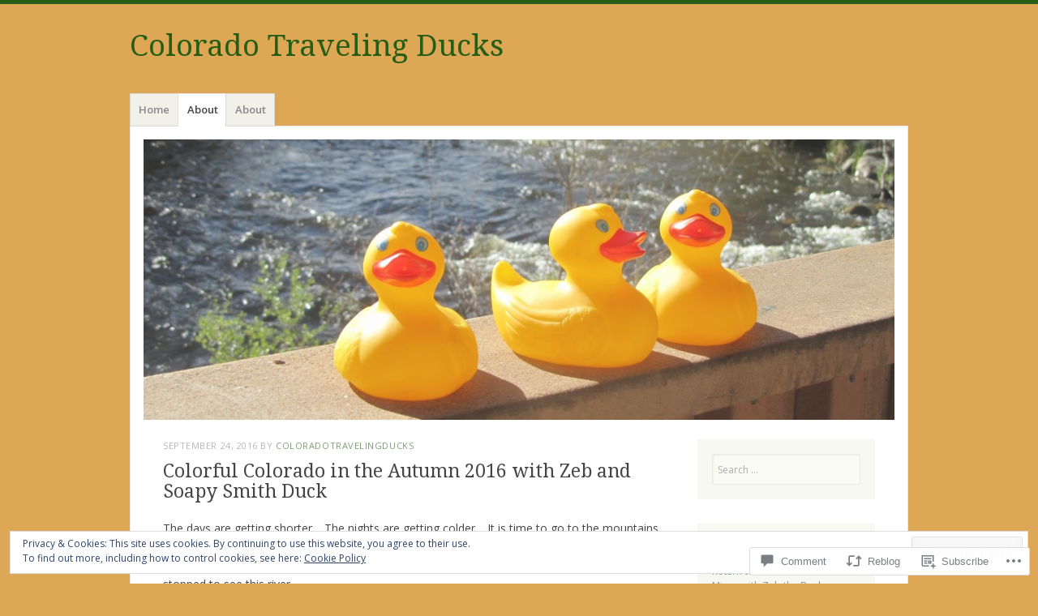

--- FILE ---
content_type: text/html; charset=UTF-8
request_url: https://coloradotravelingducks.com/2016/09/24/colorful-colorado-in-the-autumn-2016-with-zeb-and-soapy-smith-duck/
body_size: 31842
content:
<!DOCTYPE html>
<html lang="en">
<head>
<meta charset="UTF-8" />
<meta name="viewport" content="width=device-width" />
<link rel="profile" href="http://gmpg.org/xfn/11" />
<link rel="pingback" href="https://coloradotravelingducks.com/xmlrpc.php" />
<!--[if lt IE 9]>
<script src="https://s0.wp.com/wp-content/themes/pub/misty-lake/js/html5.js?m=1354305289i" type="text/javascript"></script>
<![endif]-->

<title>Colorful Colorado in the Autumn 2016 with Zeb and Soapy Smith Duck &#8211; Colorado Traveling Ducks</title>
<meta name='robots' content='max-image-preview:large' />

<!-- Async WordPress.com Remote Login -->
<script id="wpcom_remote_login_js">
var wpcom_remote_login_extra_auth = '';
function wpcom_remote_login_remove_dom_node_id( element_id ) {
	var dom_node = document.getElementById( element_id );
	if ( dom_node ) { dom_node.parentNode.removeChild( dom_node ); }
}
function wpcom_remote_login_remove_dom_node_classes( class_name ) {
	var dom_nodes = document.querySelectorAll( '.' + class_name );
	for ( var i = 0; i < dom_nodes.length; i++ ) {
		dom_nodes[ i ].parentNode.removeChild( dom_nodes[ i ] );
	}
}
function wpcom_remote_login_final_cleanup() {
	wpcom_remote_login_remove_dom_node_classes( "wpcom_remote_login_msg" );
	wpcom_remote_login_remove_dom_node_id( "wpcom_remote_login_key" );
	wpcom_remote_login_remove_dom_node_id( "wpcom_remote_login_validate" );
	wpcom_remote_login_remove_dom_node_id( "wpcom_remote_login_js" );
	wpcom_remote_login_remove_dom_node_id( "wpcom_request_access_iframe" );
	wpcom_remote_login_remove_dom_node_id( "wpcom_request_access_styles" );
}

// Watch for messages back from the remote login
window.addEventListener( "message", function( e ) {
	if ( e.origin === "https://r-login.wordpress.com" ) {
		var data = {};
		try {
			data = JSON.parse( e.data );
		} catch( e ) {
			wpcom_remote_login_final_cleanup();
			return;
		}

		if ( data.msg === 'LOGIN' ) {
			// Clean up the login check iframe
			wpcom_remote_login_remove_dom_node_id( "wpcom_remote_login_key" );

			var id_regex = new RegExp( /^[0-9]+$/ );
			var token_regex = new RegExp( /^.*|.*|.*$/ );
			if (
				token_regex.test( data.token )
				&& id_regex.test( data.wpcomid )
			) {
				// We have everything we need to ask for a login
				var script = document.createElement( "script" );
				script.setAttribute( "id", "wpcom_remote_login_validate" );
				script.src = '/remote-login.php?wpcom_remote_login=validate'
					+ '&wpcomid=' + data.wpcomid
					+ '&token=' + encodeURIComponent( data.token )
					+ '&host=' + window.location.protocol
					+ '//' + window.location.hostname
					+ '&postid=9138'
					+ '&is_singular=1';
				document.body.appendChild( script );
			}

			return;
		}

		// Safari ITP, not logged in, so redirect
		if ( data.msg === 'LOGIN-REDIRECT' ) {
			window.location = 'https://wordpress.com/log-in?redirect_to=' + window.location.href;
			return;
		}

		// Safari ITP, storage access failed, remove the request
		if ( data.msg === 'LOGIN-REMOVE' ) {
			var css_zap = 'html { -webkit-transition: margin-top 1s; transition: margin-top 1s; } /* 9001 */ html { margin-top: 0 !important; } * html body { margin-top: 0 !important; } @media screen and ( max-width: 782px ) { html { margin-top: 0 !important; } * html body { margin-top: 0 !important; } }';
			var style_zap = document.createElement( 'style' );
			style_zap.type = 'text/css';
			style_zap.appendChild( document.createTextNode( css_zap ) );
			document.body.appendChild( style_zap );

			var e = document.getElementById( 'wpcom_request_access_iframe' );
			e.parentNode.removeChild( e );

			document.cookie = 'wordpress_com_login_access=denied; path=/; max-age=31536000';

			return;
		}

		// Safari ITP
		if ( data.msg === 'REQUEST_ACCESS' ) {
			console.log( 'request access: safari' );

			// Check ITP iframe enable/disable knob
			if ( wpcom_remote_login_extra_auth !== 'safari_itp_iframe' ) {
				return;
			}

			// If we are in a "private window" there is no ITP.
			var private_window = false;
			try {
				var opendb = window.openDatabase( null, null, null, null );
			} catch( e ) {
				private_window = true;
			}

			if ( private_window ) {
				console.log( 'private window' );
				return;
			}

			var iframe = document.createElement( 'iframe' );
			iframe.id = 'wpcom_request_access_iframe';
			iframe.setAttribute( 'scrolling', 'no' );
			iframe.setAttribute( 'sandbox', 'allow-storage-access-by-user-activation allow-scripts allow-same-origin allow-top-navigation-by-user-activation' );
			iframe.src = 'https://r-login.wordpress.com/remote-login.php?wpcom_remote_login=request_access&origin=' + encodeURIComponent( data.origin ) + '&wpcomid=' + encodeURIComponent( data.wpcomid );

			var css = 'html { -webkit-transition: margin-top 1s; transition: margin-top 1s; } /* 9001 */ html { margin-top: 46px !important; } * html body { margin-top: 46px !important; } @media screen and ( max-width: 660px ) { html { margin-top: 71px !important; } * html body { margin-top: 71px !important; } #wpcom_request_access_iframe { display: block; height: 71px !important; } } #wpcom_request_access_iframe { border: 0px; height: 46px; position: fixed; top: 0; left: 0; width: 100%; min-width: 100%; z-index: 99999; background: #23282d; } ';

			var style = document.createElement( 'style' );
			style.type = 'text/css';
			style.id = 'wpcom_request_access_styles';
			style.appendChild( document.createTextNode( css ) );
			document.body.appendChild( style );

			document.body.appendChild( iframe );
		}

		if ( data.msg === 'DONE' ) {
			wpcom_remote_login_final_cleanup();
		}
	}
}, false );

// Inject the remote login iframe after the page has had a chance to load
// more critical resources
window.addEventListener( "DOMContentLoaded", function( e ) {
	var iframe = document.createElement( "iframe" );
	iframe.style.display = "none";
	iframe.setAttribute( "scrolling", "no" );
	iframe.setAttribute( "id", "wpcom_remote_login_key" );
	iframe.src = "https://r-login.wordpress.com/remote-login.php"
		+ "?wpcom_remote_login=key"
		+ "&origin=aHR0cHM6Ly9jb2xvcmFkb3RyYXZlbGluZ2R1Y2tzLmNvbQ%3D%3D"
		+ "&wpcomid=57078666"
		+ "&time=" + Math.floor( Date.now() / 1000 );
	document.body.appendChild( iframe );
}, false );
</script>
<link rel='dns-prefetch' href='//s0.wp.com' />
<link rel='dns-prefetch' href='//widgets.wp.com' />
<link rel='dns-prefetch' href='//fonts-api.wp.com' />
<link rel="alternate" type="application/rss+xml" title="Colorado Traveling Ducks &raquo; Feed" href="https://coloradotravelingducks.com/feed/" />
<link rel="alternate" type="application/rss+xml" title="Colorado Traveling Ducks &raquo; Comments Feed" href="https://coloradotravelingducks.com/comments/feed/" />
<link rel="alternate" type="application/rss+xml" title="Colorado Traveling Ducks &raquo; Colorful Colorado in the Autumn 2016 with Zeb and Soapy Smith&nbsp;Duck Comments Feed" href="https://coloradotravelingducks.com/2016/09/24/colorful-colorado-in-the-autumn-2016-with-zeb-and-soapy-smith-duck/feed/" />
	<script type="text/javascript">
		/* <![CDATA[ */
		function addLoadEvent(func) {
			var oldonload = window.onload;
			if (typeof window.onload != 'function') {
				window.onload = func;
			} else {
				window.onload = function () {
					oldonload();
					func();
				}
			}
		}
		/* ]]> */
	</script>
	<link crossorigin='anonymous' rel='stylesheet' id='all-css-0-1' href='/_static/??-eJx9zN0KwjAMhuEbsgZ/5vBAvJbShtE1bYNJKLt7NxEEEQ9fku+Bzi60qlgVijkmm1IV6ClOqAJo67XlhI58B8XC5BUFRBfCfRDZwW9gRmUf8rtBrEJp0WjdPnAzouMm+lX/REoZP+6rtvd7uR3G4XQcr5fzMD8BGYBNRA==&cssminify=yes' type='text/css' media='all' />
<style id='wp-emoji-styles-inline-css'>

	img.wp-smiley, img.emoji {
		display: inline !important;
		border: none !important;
		box-shadow: none !important;
		height: 1em !important;
		width: 1em !important;
		margin: 0 0.07em !important;
		vertical-align: -0.1em !important;
		background: none !important;
		padding: 0 !important;
	}
/*# sourceURL=wp-emoji-styles-inline-css */
</style>
<link crossorigin='anonymous' rel='stylesheet' id='all-css-2-1' href='/wp-content/plugins/gutenberg-core/v22.2.0/build/styles/block-library/style.css?m=1764855221i&cssminify=yes' type='text/css' media='all' />
<style id='wp-block-library-inline-css'>
.has-text-align-justify {
	text-align:justify;
}
.has-text-align-justify{text-align:justify;}

/*# sourceURL=wp-block-library-inline-css */
</style><style id='global-styles-inline-css'>
:root{--wp--preset--aspect-ratio--square: 1;--wp--preset--aspect-ratio--4-3: 4/3;--wp--preset--aspect-ratio--3-4: 3/4;--wp--preset--aspect-ratio--3-2: 3/2;--wp--preset--aspect-ratio--2-3: 2/3;--wp--preset--aspect-ratio--16-9: 16/9;--wp--preset--aspect-ratio--9-16: 9/16;--wp--preset--color--black: #000000;--wp--preset--color--cyan-bluish-gray: #abb8c3;--wp--preset--color--white: #ffffff;--wp--preset--color--pale-pink: #f78da7;--wp--preset--color--vivid-red: #cf2e2e;--wp--preset--color--luminous-vivid-orange: #ff6900;--wp--preset--color--luminous-vivid-amber: #fcb900;--wp--preset--color--light-green-cyan: #7bdcb5;--wp--preset--color--vivid-green-cyan: #00d084;--wp--preset--color--pale-cyan-blue: #8ed1fc;--wp--preset--color--vivid-cyan-blue: #0693e3;--wp--preset--color--vivid-purple: #9b51e0;--wp--preset--gradient--vivid-cyan-blue-to-vivid-purple: linear-gradient(135deg,rgb(6,147,227) 0%,rgb(155,81,224) 100%);--wp--preset--gradient--light-green-cyan-to-vivid-green-cyan: linear-gradient(135deg,rgb(122,220,180) 0%,rgb(0,208,130) 100%);--wp--preset--gradient--luminous-vivid-amber-to-luminous-vivid-orange: linear-gradient(135deg,rgb(252,185,0) 0%,rgb(255,105,0) 100%);--wp--preset--gradient--luminous-vivid-orange-to-vivid-red: linear-gradient(135deg,rgb(255,105,0) 0%,rgb(207,46,46) 100%);--wp--preset--gradient--very-light-gray-to-cyan-bluish-gray: linear-gradient(135deg,rgb(238,238,238) 0%,rgb(169,184,195) 100%);--wp--preset--gradient--cool-to-warm-spectrum: linear-gradient(135deg,rgb(74,234,220) 0%,rgb(151,120,209) 20%,rgb(207,42,186) 40%,rgb(238,44,130) 60%,rgb(251,105,98) 80%,rgb(254,248,76) 100%);--wp--preset--gradient--blush-light-purple: linear-gradient(135deg,rgb(255,206,236) 0%,rgb(152,150,240) 100%);--wp--preset--gradient--blush-bordeaux: linear-gradient(135deg,rgb(254,205,165) 0%,rgb(254,45,45) 50%,rgb(107,0,62) 100%);--wp--preset--gradient--luminous-dusk: linear-gradient(135deg,rgb(255,203,112) 0%,rgb(199,81,192) 50%,rgb(65,88,208) 100%);--wp--preset--gradient--pale-ocean: linear-gradient(135deg,rgb(255,245,203) 0%,rgb(182,227,212) 50%,rgb(51,167,181) 100%);--wp--preset--gradient--electric-grass: linear-gradient(135deg,rgb(202,248,128) 0%,rgb(113,206,126) 100%);--wp--preset--gradient--midnight: linear-gradient(135deg,rgb(2,3,129) 0%,rgb(40,116,252) 100%);--wp--preset--font-size--small: 13px;--wp--preset--font-size--medium: 20px;--wp--preset--font-size--large: 36px;--wp--preset--font-size--x-large: 42px;--wp--preset--font-family--albert-sans: 'Albert Sans', sans-serif;--wp--preset--font-family--alegreya: Alegreya, serif;--wp--preset--font-family--arvo: Arvo, serif;--wp--preset--font-family--bodoni-moda: 'Bodoni Moda', serif;--wp--preset--font-family--bricolage-grotesque: 'Bricolage Grotesque', sans-serif;--wp--preset--font-family--cabin: Cabin, sans-serif;--wp--preset--font-family--chivo: Chivo, sans-serif;--wp--preset--font-family--commissioner: Commissioner, sans-serif;--wp--preset--font-family--cormorant: Cormorant, serif;--wp--preset--font-family--courier-prime: 'Courier Prime', monospace;--wp--preset--font-family--crimson-pro: 'Crimson Pro', serif;--wp--preset--font-family--dm-mono: 'DM Mono', monospace;--wp--preset--font-family--dm-sans: 'DM Sans', sans-serif;--wp--preset--font-family--dm-serif-display: 'DM Serif Display', serif;--wp--preset--font-family--domine: Domine, serif;--wp--preset--font-family--eb-garamond: 'EB Garamond', serif;--wp--preset--font-family--epilogue: Epilogue, sans-serif;--wp--preset--font-family--fahkwang: Fahkwang, sans-serif;--wp--preset--font-family--figtree: Figtree, sans-serif;--wp--preset--font-family--fira-sans: 'Fira Sans', sans-serif;--wp--preset--font-family--fjalla-one: 'Fjalla One', sans-serif;--wp--preset--font-family--fraunces: Fraunces, serif;--wp--preset--font-family--gabarito: Gabarito, system-ui;--wp--preset--font-family--ibm-plex-mono: 'IBM Plex Mono', monospace;--wp--preset--font-family--ibm-plex-sans: 'IBM Plex Sans', sans-serif;--wp--preset--font-family--ibarra-real-nova: 'Ibarra Real Nova', serif;--wp--preset--font-family--instrument-serif: 'Instrument Serif', serif;--wp--preset--font-family--inter: Inter, sans-serif;--wp--preset--font-family--josefin-sans: 'Josefin Sans', sans-serif;--wp--preset--font-family--jost: Jost, sans-serif;--wp--preset--font-family--libre-baskerville: 'Libre Baskerville', serif;--wp--preset--font-family--libre-franklin: 'Libre Franklin', sans-serif;--wp--preset--font-family--literata: Literata, serif;--wp--preset--font-family--lora: Lora, serif;--wp--preset--font-family--merriweather: Merriweather, serif;--wp--preset--font-family--montserrat: Montserrat, sans-serif;--wp--preset--font-family--newsreader: Newsreader, serif;--wp--preset--font-family--noto-sans-mono: 'Noto Sans Mono', sans-serif;--wp--preset--font-family--nunito: Nunito, sans-serif;--wp--preset--font-family--open-sans: 'Open Sans', sans-serif;--wp--preset--font-family--overpass: Overpass, sans-serif;--wp--preset--font-family--pt-serif: 'PT Serif', serif;--wp--preset--font-family--petrona: Petrona, serif;--wp--preset--font-family--piazzolla: Piazzolla, serif;--wp--preset--font-family--playfair-display: 'Playfair Display', serif;--wp--preset--font-family--plus-jakarta-sans: 'Plus Jakarta Sans', sans-serif;--wp--preset--font-family--poppins: Poppins, sans-serif;--wp--preset--font-family--raleway: Raleway, sans-serif;--wp--preset--font-family--roboto: Roboto, sans-serif;--wp--preset--font-family--roboto-slab: 'Roboto Slab', serif;--wp--preset--font-family--rubik: Rubik, sans-serif;--wp--preset--font-family--rufina: Rufina, serif;--wp--preset--font-family--sora: Sora, sans-serif;--wp--preset--font-family--source-sans-3: 'Source Sans 3', sans-serif;--wp--preset--font-family--source-serif-4: 'Source Serif 4', serif;--wp--preset--font-family--space-mono: 'Space Mono', monospace;--wp--preset--font-family--syne: Syne, sans-serif;--wp--preset--font-family--texturina: Texturina, serif;--wp--preset--font-family--urbanist: Urbanist, sans-serif;--wp--preset--font-family--work-sans: 'Work Sans', sans-serif;--wp--preset--spacing--20: 0.44rem;--wp--preset--spacing--30: 0.67rem;--wp--preset--spacing--40: 1rem;--wp--preset--spacing--50: 1.5rem;--wp--preset--spacing--60: 2.25rem;--wp--preset--spacing--70: 3.38rem;--wp--preset--spacing--80: 5.06rem;--wp--preset--shadow--natural: 6px 6px 9px rgba(0, 0, 0, 0.2);--wp--preset--shadow--deep: 12px 12px 50px rgba(0, 0, 0, 0.4);--wp--preset--shadow--sharp: 6px 6px 0px rgba(0, 0, 0, 0.2);--wp--preset--shadow--outlined: 6px 6px 0px -3px rgb(255, 255, 255), 6px 6px rgb(0, 0, 0);--wp--preset--shadow--crisp: 6px 6px 0px rgb(0, 0, 0);}:where(.is-layout-flex){gap: 0.5em;}:where(.is-layout-grid){gap: 0.5em;}body .is-layout-flex{display: flex;}.is-layout-flex{flex-wrap: wrap;align-items: center;}.is-layout-flex > :is(*, div){margin: 0;}body .is-layout-grid{display: grid;}.is-layout-grid > :is(*, div){margin: 0;}:where(.wp-block-columns.is-layout-flex){gap: 2em;}:where(.wp-block-columns.is-layout-grid){gap: 2em;}:where(.wp-block-post-template.is-layout-flex){gap: 1.25em;}:where(.wp-block-post-template.is-layout-grid){gap: 1.25em;}.has-black-color{color: var(--wp--preset--color--black) !important;}.has-cyan-bluish-gray-color{color: var(--wp--preset--color--cyan-bluish-gray) !important;}.has-white-color{color: var(--wp--preset--color--white) !important;}.has-pale-pink-color{color: var(--wp--preset--color--pale-pink) !important;}.has-vivid-red-color{color: var(--wp--preset--color--vivid-red) !important;}.has-luminous-vivid-orange-color{color: var(--wp--preset--color--luminous-vivid-orange) !important;}.has-luminous-vivid-amber-color{color: var(--wp--preset--color--luminous-vivid-amber) !important;}.has-light-green-cyan-color{color: var(--wp--preset--color--light-green-cyan) !important;}.has-vivid-green-cyan-color{color: var(--wp--preset--color--vivid-green-cyan) !important;}.has-pale-cyan-blue-color{color: var(--wp--preset--color--pale-cyan-blue) !important;}.has-vivid-cyan-blue-color{color: var(--wp--preset--color--vivid-cyan-blue) !important;}.has-vivid-purple-color{color: var(--wp--preset--color--vivid-purple) !important;}.has-black-background-color{background-color: var(--wp--preset--color--black) !important;}.has-cyan-bluish-gray-background-color{background-color: var(--wp--preset--color--cyan-bluish-gray) !important;}.has-white-background-color{background-color: var(--wp--preset--color--white) !important;}.has-pale-pink-background-color{background-color: var(--wp--preset--color--pale-pink) !important;}.has-vivid-red-background-color{background-color: var(--wp--preset--color--vivid-red) !important;}.has-luminous-vivid-orange-background-color{background-color: var(--wp--preset--color--luminous-vivid-orange) !important;}.has-luminous-vivid-amber-background-color{background-color: var(--wp--preset--color--luminous-vivid-amber) !important;}.has-light-green-cyan-background-color{background-color: var(--wp--preset--color--light-green-cyan) !important;}.has-vivid-green-cyan-background-color{background-color: var(--wp--preset--color--vivid-green-cyan) !important;}.has-pale-cyan-blue-background-color{background-color: var(--wp--preset--color--pale-cyan-blue) !important;}.has-vivid-cyan-blue-background-color{background-color: var(--wp--preset--color--vivid-cyan-blue) !important;}.has-vivid-purple-background-color{background-color: var(--wp--preset--color--vivid-purple) !important;}.has-black-border-color{border-color: var(--wp--preset--color--black) !important;}.has-cyan-bluish-gray-border-color{border-color: var(--wp--preset--color--cyan-bluish-gray) !important;}.has-white-border-color{border-color: var(--wp--preset--color--white) !important;}.has-pale-pink-border-color{border-color: var(--wp--preset--color--pale-pink) !important;}.has-vivid-red-border-color{border-color: var(--wp--preset--color--vivid-red) !important;}.has-luminous-vivid-orange-border-color{border-color: var(--wp--preset--color--luminous-vivid-orange) !important;}.has-luminous-vivid-amber-border-color{border-color: var(--wp--preset--color--luminous-vivid-amber) !important;}.has-light-green-cyan-border-color{border-color: var(--wp--preset--color--light-green-cyan) !important;}.has-vivid-green-cyan-border-color{border-color: var(--wp--preset--color--vivid-green-cyan) !important;}.has-pale-cyan-blue-border-color{border-color: var(--wp--preset--color--pale-cyan-blue) !important;}.has-vivid-cyan-blue-border-color{border-color: var(--wp--preset--color--vivid-cyan-blue) !important;}.has-vivid-purple-border-color{border-color: var(--wp--preset--color--vivid-purple) !important;}.has-vivid-cyan-blue-to-vivid-purple-gradient-background{background: var(--wp--preset--gradient--vivid-cyan-blue-to-vivid-purple) !important;}.has-light-green-cyan-to-vivid-green-cyan-gradient-background{background: var(--wp--preset--gradient--light-green-cyan-to-vivid-green-cyan) !important;}.has-luminous-vivid-amber-to-luminous-vivid-orange-gradient-background{background: var(--wp--preset--gradient--luminous-vivid-amber-to-luminous-vivid-orange) !important;}.has-luminous-vivid-orange-to-vivid-red-gradient-background{background: var(--wp--preset--gradient--luminous-vivid-orange-to-vivid-red) !important;}.has-very-light-gray-to-cyan-bluish-gray-gradient-background{background: var(--wp--preset--gradient--very-light-gray-to-cyan-bluish-gray) !important;}.has-cool-to-warm-spectrum-gradient-background{background: var(--wp--preset--gradient--cool-to-warm-spectrum) !important;}.has-blush-light-purple-gradient-background{background: var(--wp--preset--gradient--blush-light-purple) !important;}.has-blush-bordeaux-gradient-background{background: var(--wp--preset--gradient--blush-bordeaux) !important;}.has-luminous-dusk-gradient-background{background: var(--wp--preset--gradient--luminous-dusk) !important;}.has-pale-ocean-gradient-background{background: var(--wp--preset--gradient--pale-ocean) !important;}.has-electric-grass-gradient-background{background: var(--wp--preset--gradient--electric-grass) !important;}.has-midnight-gradient-background{background: var(--wp--preset--gradient--midnight) !important;}.has-small-font-size{font-size: var(--wp--preset--font-size--small) !important;}.has-medium-font-size{font-size: var(--wp--preset--font-size--medium) !important;}.has-large-font-size{font-size: var(--wp--preset--font-size--large) !important;}.has-x-large-font-size{font-size: var(--wp--preset--font-size--x-large) !important;}.has-albert-sans-font-family{font-family: var(--wp--preset--font-family--albert-sans) !important;}.has-alegreya-font-family{font-family: var(--wp--preset--font-family--alegreya) !important;}.has-arvo-font-family{font-family: var(--wp--preset--font-family--arvo) !important;}.has-bodoni-moda-font-family{font-family: var(--wp--preset--font-family--bodoni-moda) !important;}.has-bricolage-grotesque-font-family{font-family: var(--wp--preset--font-family--bricolage-grotesque) !important;}.has-cabin-font-family{font-family: var(--wp--preset--font-family--cabin) !important;}.has-chivo-font-family{font-family: var(--wp--preset--font-family--chivo) !important;}.has-commissioner-font-family{font-family: var(--wp--preset--font-family--commissioner) !important;}.has-cormorant-font-family{font-family: var(--wp--preset--font-family--cormorant) !important;}.has-courier-prime-font-family{font-family: var(--wp--preset--font-family--courier-prime) !important;}.has-crimson-pro-font-family{font-family: var(--wp--preset--font-family--crimson-pro) !important;}.has-dm-mono-font-family{font-family: var(--wp--preset--font-family--dm-mono) !important;}.has-dm-sans-font-family{font-family: var(--wp--preset--font-family--dm-sans) !important;}.has-dm-serif-display-font-family{font-family: var(--wp--preset--font-family--dm-serif-display) !important;}.has-domine-font-family{font-family: var(--wp--preset--font-family--domine) !important;}.has-eb-garamond-font-family{font-family: var(--wp--preset--font-family--eb-garamond) !important;}.has-epilogue-font-family{font-family: var(--wp--preset--font-family--epilogue) !important;}.has-fahkwang-font-family{font-family: var(--wp--preset--font-family--fahkwang) !important;}.has-figtree-font-family{font-family: var(--wp--preset--font-family--figtree) !important;}.has-fira-sans-font-family{font-family: var(--wp--preset--font-family--fira-sans) !important;}.has-fjalla-one-font-family{font-family: var(--wp--preset--font-family--fjalla-one) !important;}.has-fraunces-font-family{font-family: var(--wp--preset--font-family--fraunces) !important;}.has-gabarito-font-family{font-family: var(--wp--preset--font-family--gabarito) !important;}.has-ibm-plex-mono-font-family{font-family: var(--wp--preset--font-family--ibm-plex-mono) !important;}.has-ibm-plex-sans-font-family{font-family: var(--wp--preset--font-family--ibm-plex-sans) !important;}.has-ibarra-real-nova-font-family{font-family: var(--wp--preset--font-family--ibarra-real-nova) !important;}.has-instrument-serif-font-family{font-family: var(--wp--preset--font-family--instrument-serif) !important;}.has-inter-font-family{font-family: var(--wp--preset--font-family--inter) !important;}.has-josefin-sans-font-family{font-family: var(--wp--preset--font-family--josefin-sans) !important;}.has-jost-font-family{font-family: var(--wp--preset--font-family--jost) !important;}.has-libre-baskerville-font-family{font-family: var(--wp--preset--font-family--libre-baskerville) !important;}.has-libre-franklin-font-family{font-family: var(--wp--preset--font-family--libre-franklin) !important;}.has-literata-font-family{font-family: var(--wp--preset--font-family--literata) !important;}.has-lora-font-family{font-family: var(--wp--preset--font-family--lora) !important;}.has-merriweather-font-family{font-family: var(--wp--preset--font-family--merriweather) !important;}.has-montserrat-font-family{font-family: var(--wp--preset--font-family--montserrat) !important;}.has-newsreader-font-family{font-family: var(--wp--preset--font-family--newsreader) !important;}.has-noto-sans-mono-font-family{font-family: var(--wp--preset--font-family--noto-sans-mono) !important;}.has-nunito-font-family{font-family: var(--wp--preset--font-family--nunito) !important;}.has-open-sans-font-family{font-family: var(--wp--preset--font-family--open-sans) !important;}.has-overpass-font-family{font-family: var(--wp--preset--font-family--overpass) !important;}.has-pt-serif-font-family{font-family: var(--wp--preset--font-family--pt-serif) !important;}.has-petrona-font-family{font-family: var(--wp--preset--font-family--petrona) !important;}.has-piazzolla-font-family{font-family: var(--wp--preset--font-family--piazzolla) !important;}.has-playfair-display-font-family{font-family: var(--wp--preset--font-family--playfair-display) !important;}.has-plus-jakarta-sans-font-family{font-family: var(--wp--preset--font-family--plus-jakarta-sans) !important;}.has-poppins-font-family{font-family: var(--wp--preset--font-family--poppins) !important;}.has-raleway-font-family{font-family: var(--wp--preset--font-family--raleway) !important;}.has-roboto-font-family{font-family: var(--wp--preset--font-family--roboto) !important;}.has-roboto-slab-font-family{font-family: var(--wp--preset--font-family--roboto-slab) !important;}.has-rubik-font-family{font-family: var(--wp--preset--font-family--rubik) !important;}.has-rufina-font-family{font-family: var(--wp--preset--font-family--rufina) !important;}.has-sora-font-family{font-family: var(--wp--preset--font-family--sora) !important;}.has-source-sans-3-font-family{font-family: var(--wp--preset--font-family--source-sans-3) !important;}.has-source-serif-4-font-family{font-family: var(--wp--preset--font-family--source-serif-4) !important;}.has-space-mono-font-family{font-family: var(--wp--preset--font-family--space-mono) !important;}.has-syne-font-family{font-family: var(--wp--preset--font-family--syne) !important;}.has-texturina-font-family{font-family: var(--wp--preset--font-family--texturina) !important;}.has-urbanist-font-family{font-family: var(--wp--preset--font-family--urbanist) !important;}.has-work-sans-font-family{font-family: var(--wp--preset--font-family--work-sans) !important;}
/*# sourceURL=global-styles-inline-css */
</style>

<style id='classic-theme-styles-inline-css'>
/*! This file is auto-generated */
.wp-block-button__link{color:#fff;background-color:#32373c;border-radius:9999px;box-shadow:none;text-decoration:none;padding:calc(.667em + 2px) calc(1.333em + 2px);font-size:1.125em}.wp-block-file__button{background:#32373c;color:#fff;text-decoration:none}
/*# sourceURL=/wp-includes/css/classic-themes.min.css */
</style>
<link crossorigin='anonymous' rel='stylesheet' id='all-css-4-1' href='/_static/??-eJx9jksOwjAMRC9EcCsEFQvEUVA+FqTUSRQ77fVxVbEBxMaSZ+bZA0sxPifBJEDNlKndY2LwuaLqVKyAJghDtDghaWzvmXfwG1uKMsa5UpHZ6KTYyMhDQf7HjSjF+qdRaTuxGcAtvb3bjCnkCrZJJisS/RcFXD24FqcAM1ann1VcK/Pnvna50qUfTl3XH8+HYXwBNR1jhQ==&cssminify=yes' type='text/css' media='all' />
<link rel='stylesheet' id='verbum-gutenberg-css-css' href='https://widgets.wp.com/verbum-block-editor/block-editor.css?ver=1738686361' media='all' />
<link crossorigin='anonymous' rel='stylesheet' id='all-css-6-1' href='/wp-content/themes/pub/misty-lake/style.css?m=1741693338i&cssminify=yes' type='text/css' media='all' />
<link rel='stylesheet' id='mistylake-open-sans-css' href='https://fonts-api.wp.com/css?family=Open+Sans:300,300italic,400,400italic,600,600italic,700,700italic&#038;subset=latin,latin-ext' media='all' />
<link rel='stylesheet' id='mistylake-droid-serif-css' href='https://fonts-api.wp.com/css?family=Droid+Serif%3A400%2C400italic%2C400bold&#038;subset=latin&#038;ver=6.9-RC2-61304' media='all' />
<link crossorigin='anonymous' rel='stylesheet' id='all-css-12-1' href='/_static/??-eJzTLy/QTc7PK0nNK9HPLdUtyClNz8wr1i9KTcrJTwcy0/WTi5G5ekCujj52Temp+bo5+cmJJZn5eSgc3bScxMwikFb7XFtDE1NLExMLc0OTLACohS2q&cssminify=yes' type='text/css' media='all' />
<link crossorigin='anonymous' rel='stylesheet' id='print-css-13-1' href='/wp-content/mu-plugins/global-print/global-print.css?m=1465851035i&cssminify=yes' type='text/css' media='print' />
<style id='jetpack-global-styles-frontend-style-inline-css'>
:root { --font-headings: unset; --font-base: unset; --font-headings-default: -apple-system,BlinkMacSystemFont,"Segoe UI",Roboto,Oxygen-Sans,Ubuntu,Cantarell,"Helvetica Neue",sans-serif; --font-base-default: -apple-system,BlinkMacSystemFont,"Segoe UI",Roboto,Oxygen-Sans,Ubuntu,Cantarell,"Helvetica Neue",sans-serif;}
/*# sourceURL=jetpack-global-styles-frontend-style-inline-css */
</style>
<link crossorigin='anonymous' rel='stylesheet' id='all-css-16-1' href='/_static/??-eJyNjcsKAjEMRX/IGtQZBxfip0hMS9sxTYppGfx7H7gRN+7ugcs5sFRHKi1Ig9Jd5R6zGMyhVaTrh8G6QFHfORhYwlvw6P39PbPENZmt4G/ROQuBKWVkxxrVvuBH1lIoz2waILJekF+HUzlupnG3nQ77YZwfuRJIaQ==&cssminify=yes' type='text/css' media='all' />
<script type="text/javascript" id="jetpack_related-posts-js-extra">
/* <![CDATA[ */
var related_posts_js_options = {"post_heading":"h4"};
//# sourceURL=jetpack_related-posts-js-extra
/* ]]> */
</script>
<script type="text/javascript" id="wpcom-actionbar-placeholder-js-extra">
/* <![CDATA[ */
var actionbardata = {"siteID":"57078666","postID":"9138","siteURL":"https://coloradotravelingducks.com","xhrURL":"https://coloradotravelingducks.com/wp-admin/admin-ajax.php","nonce":"254b6b84e8","isLoggedIn":"","statusMessage":"","subsEmailDefault":"instantly","proxyScriptUrl":"https://s0.wp.com/wp-content/js/wpcom-proxy-request.js?m=1513050504i&amp;ver=20211021","shortlink":"https://wp.me/p3RuLE-2no","i18n":{"followedText":"New posts from this site will now appear in your \u003Ca href=\"https://wordpress.com/reader\"\u003EReader\u003C/a\u003E","foldBar":"Collapse this bar","unfoldBar":"Expand this bar","shortLinkCopied":"Shortlink copied to clipboard."}};
//# sourceURL=wpcom-actionbar-placeholder-js-extra
/* ]]> */
</script>
<script type="text/javascript" id="jetpack-mu-wpcom-settings-js-before">
/* <![CDATA[ */
var JETPACK_MU_WPCOM_SETTINGS = {"assetsUrl":"https://s0.wp.com/wp-content/mu-plugins/jetpack-mu-wpcom-plugin/sun/jetpack_vendor/automattic/jetpack-mu-wpcom/src/build/"};
//# sourceURL=jetpack-mu-wpcom-settings-js-before
/* ]]> */
</script>
<script crossorigin='anonymous' type='text/javascript'  src='/_static/??-eJx1j1EKwjAQRC/kdq1Q2h/xKFKTEBKTTcwm1t7eFKtU0K9hmOENg1MEESgryugLRFe0IUarchzFdfXIhfBsSOClGCcxKTdmJSEGzvztGm+osbzDDdfWjssQU3jM76zCXJGKl9DeikrzKlvA3xJ4o1Md/bV2cUF/fkwhyVEyCDcyv0DCR7wfFgEKBFrGVBEnf2z7rtu3bT8M9gk9l2bI'></script>
<script type="text/javascript" id="rlt-proxy-js-after">
/* <![CDATA[ */
	rltInitialize( {"token":null,"iframeOrigins":["https:\/\/widgets.wp.com"]} );
//# sourceURL=rlt-proxy-js-after
/* ]]> */
</script>
<link rel="EditURI" type="application/rsd+xml" title="RSD" href="https://coloradotravelingducks.wordpress.com/xmlrpc.php?rsd" />
<meta name="generator" content="WordPress.com" />
<link rel="canonical" href="https://coloradotravelingducks.com/2016/09/24/colorful-colorado-in-the-autumn-2016-with-zeb-and-soapy-smith-duck/" />
<link rel='shortlink' href='https://wp.me/p3RuLE-2no' />
<link rel="alternate" type="application/json+oembed" href="https://public-api.wordpress.com/oembed/?format=json&amp;url=https%3A%2F%2Fcoloradotravelingducks.com%2F2016%2F09%2F24%2Fcolorful-colorado-in-the-autumn-2016-with-zeb-and-soapy-smith-duck%2F&amp;for=wpcom-auto-discovery" /><link rel="alternate" type="application/xml+oembed" href="https://public-api.wordpress.com/oembed/?format=xml&amp;url=https%3A%2F%2Fcoloradotravelingducks.com%2F2016%2F09%2F24%2Fcolorful-colorado-in-the-autumn-2016-with-zeb-and-soapy-smith-duck%2F&amp;for=wpcom-auto-discovery" />
<!-- Jetpack Open Graph Tags -->
<meta property="og:type" content="article" />
<meta property="og:title" content="Colorful Colorado in the Autumn 2016 with Zeb and Soapy Smith Duck" />
<meta property="og:url" content="https://coloradotravelingducks.com/2016/09/24/colorful-colorado-in-the-autumn-2016-with-zeb-and-soapy-smith-duck/" />
<meta property="og:description" content="The days are getting shorter.   The nights are getting colder.   It is time to go to the mountains to see the gold among the pines.   Yesterday we drove Highway 285 southwest from Denver to Kenosha…" />
<meta property="article:published_time" content="2016-09-24T11:00:28+00:00" />
<meta property="article:modified_time" content="2016-09-24T02:17:36+00:00" />
<meta property="og:site_name" content="Colorado Traveling Ducks" />
<meta property="og:image" content="https://coloradotravelingducks.com/wp-content/uploads/2016/09/p1000995.jpg?w=660" />
<meta property="og:image:width" content="660" />
<meta property="og:image:height" content="495" />
<meta property="og:image:alt" content="North Fork of the South Platte River" />
<meta property="og:locale" content="en_US" />
<meta property="article:publisher" content="https://www.facebook.com/WordPresscom" />
<meta name="twitter:text:title" content="Colorful Colorado in the Autumn 2016 with Zeb and Soapy Smith&nbsp;Duck" />
<meta name="twitter:image" content="https://coloradotravelingducks.com/wp-content/uploads/2016/09/p1000995.jpg?w=640" />
<meta name="twitter:image:alt" content="North Fork of the South Platte River" />
<meta name="twitter:card" content="summary_large_image" />

<!-- End Jetpack Open Graph Tags -->
<link rel="shortcut icon" type="image/x-icon" href="https://secure.gravatar.com/blavatar/44759af35cc54d9e64f05d81b71326ed0aa358ea86bbb5dd8641b2679cd32f04?s=32" sizes="16x16" />
<link rel="icon" type="image/x-icon" href="https://secure.gravatar.com/blavatar/44759af35cc54d9e64f05d81b71326ed0aa358ea86bbb5dd8641b2679cd32f04?s=32" sizes="16x16" />
<link rel="apple-touch-icon" href="https://secure.gravatar.com/blavatar/44759af35cc54d9e64f05d81b71326ed0aa358ea86bbb5dd8641b2679cd32f04?s=114" />
<link rel='openid.server' href='https://coloradotravelingducks.com/?openidserver=1' />
<link rel='openid.delegate' href='https://coloradotravelingducks.com/' />
<link rel="search" type="application/opensearchdescription+xml" href="https://coloradotravelingducks.com/osd.xml" title="Colorado Traveling Ducks" />
<link rel="search" type="application/opensearchdescription+xml" href="https://s1.wp.com/opensearch.xml" title="WordPress.com" />
<meta name="theme-color" content="#dda756" />
<style type="text/css">.recentcomments a{display:inline !important;padding:0 !important;margin:0 !important;}</style>		<style type="text/css">
			.recentcomments a {
				display: inline !important;
				padding: 0 !important;
				margin: 0 !important;
			}

			table.recentcommentsavatartop img.avatar, table.recentcommentsavatarend img.avatar {
				border: 0px;
				margin: 0;
			}

			table.recentcommentsavatartop a, table.recentcommentsavatarend a {
				border: 0px !important;
				background-color: transparent !important;
			}

			td.recentcommentsavatarend, td.recentcommentsavatartop {
				padding: 0px 0px 1px 0px;
				margin: 0px;
			}

			td.recentcommentstextend {
				border: none !important;
				padding: 0px 0px 2px 10px;
			}

			.rtl td.recentcommentstextend {
				padding: 0px 10px 2px 0px;
			}

			td.recentcommentstexttop {
				border: none;
				padding: 0px 0px 0px 10px;
			}

			.rtl td.recentcommentstexttop {
				padding: 0px 10px 0px 0px;
			}
		</style>
		<meta name="description" content="The days are getting shorter.   The nights are getting colder.   It is time to go to the mountains to see the gold among the pines.   Yesterday we drove Highway 285 southwest from Denver to Kenosha Pass.   This is a favorite fall viewing area for changing leaves.   On the way, we&hellip;" />
<style type="text/css" id="custom-background-css">
body.custom-background { background-color: #dda756; }
</style>
			<script type="text/javascript">

			window.doNotSellCallback = function() {

				var linkElements = [
					'a[href="https://wordpress.com/?ref=footer_blog"]',
					'a[href="https://wordpress.com/?ref=footer_website"]',
					'a[href="https://wordpress.com/?ref=vertical_footer"]',
					'a[href^="https://wordpress.com/?ref=footer_segment_"]',
				].join(',');

				var dnsLink = document.createElement( 'a' );
				dnsLink.href = 'https://wordpress.com/advertising-program-optout/';
				dnsLink.classList.add( 'do-not-sell-link' );
				dnsLink.rel = 'nofollow';
				dnsLink.style.marginLeft = '0.5em';
				dnsLink.textContent = 'Do Not Sell or Share My Personal Information';

				var creditLinks = document.querySelectorAll( linkElements );

				if ( 0 === creditLinks.length ) {
					return false;
				}

				Array.prototype.forEach.call( creditLinks, function( el ) {
					el.insertAdjacentElement( 'afterend', dnsLink );
				});

				return true;
			};

		</script>
		<script type="text/javascript">
	window.google_analytics_uacct = "UA-52447-2";
</script>

<script type="text/javascript">
	var _gaq = _gaq || [];
	_gaq.push(['_setAccount', 'UA-52447-2']);
	_gaq.push(['_gat._anonymizeIp']);
	_gaq.push(['_setDomainName', 'none']);
	_gaq.push(['_setAllowLinker', true]);
	_gaq.push(['_initData']);
	_gaq.push(['_trackPageview']);

	(function() {
		var ga = document.createElement('script'); ga.type = 'text/javascript'; ga.async = true;
		ga.src = ('https:' == document.location.protocol ? 'https://ssl' : 'http://www') + '.google-analytics.com/ga.js';
		(document.getElementsByTagName('head')[0] || document.getElementsByTagName('body')[0]).appendChild(ga);
	})();
</script>
<link crossorigin='anonymous' rel='stylesheet' id='all-css-2-3' href='/_static/??-eJyNjM0KgzAQBl9I/ag/lR6KjyK6LhJNNsHN4uuXQuvZ4wzD4EwlRcksGcHK5G11otg4p4n2H0NNMDohzD7SrtDTJT4qUi1wexDiYp4VNB3RlP3V/MX3N4T3o++aun892277AK5vOq4=&cssminify=yes' type='text/css' media='all' />
</head>

<body class="wp-singular post-template-default single single-post postid-9138 single-format-standard custom-background wp-theme-pubmisty-lake customizer-styles-applied jetpack-reblog-enabled">
<div id="page" class="hfeed site">
		<header id="masthead" class="site-header" role="banner">
		<div class="site-branding">
			<h1 class="site-title"><a href="https://coloradotravelingducks.com/" title="Colorado Traveling Ducks" rel="home">Colorado Traveling Ducks</a></h1>
			<h2 class="site-description"></h2>
		</div>

		<nav id="nav" role="navigation" class="site-navigation main-navigation">
			<h1 class="assistive-text screen-reader-text">Menu</h1>
			<div class="assistive-text skip-link screen-reader-text"><a href="#content" title="Skip to content">Skip to content</a></div>

			<div class="menu"><ul>
<li ><a href="https://coloradotravelingducks.com/">Home</a></li><li class="page_item page-item-1 current_page_parent"><a href="https://coloradotravelingducks.com/about/">About</a></li>
<li class="page_item page-item-2313"><a href="https://coloradotravelingducks.com/about-2/">About</a></li>
</ul></div>
		</nav><!-- .site-navigation .main-navigation -->
	</header><!-- #masthead .site-header -->

	<div id="main" class="site-main">

					<div class="header-image">
				<a href="https://coloradotravelingducks.com/" title="Colorado Traveling Ducks" rel="home">
					<img src="https://coloradotravelingducks.com/wp-content/uploads/2013/08/cropped-img_3480.jpg" width="1015" height="379" alt="" />
				</a>
			</div>
		
	<div id="primary" class="content-area">
		<div id="content" class="site-content" role="main">

		
			
<article id="post-9138" class="post-9138 post type-post status-publish format-standard hentry category-colorado category-uncategorized tag-aspen tag-autumn-in-colorado tag-colorado tag-colorado-traveling-ducks tag-colored-leaves tag-kenosha-pass tag-pine-trees">
	<header class="entry-header">
		<div class="entry-meta">
			<a href="https://coloradotravelingducks.com/2016/09/24/colorful-colorado-in-the-autumn-2016-with-zeb-and-soapy-smith-duck/" title="5:00 am" rel="bookmark"><time class="entry-date" datetime="2016-09-24T05:00:28-06:00" pubdate>September 24, 2016</time></a><span class="byline"> by <span class="author vcard"><a class="url fn n" href="https://coloradotravelingducks.com/author/coloradotravelingducks/" title="View all posts by coloradotravelingducks" rel="author">coloradotravelingducks</a></span></span>		</div><!-- .entry-meta -->
		<h1 class="entry-title">Colorful Colorado in the Autumn 2016 with Zeb and Soapy Smith&nbsp;Duck</h1>	</header><!-- .entry-header -->

	<div class="entry-content">
		<p>The days are getting shorter.   The nights are getting colder.   It is time to go to the mountains to see the gold among the pines.   Yesterday we drove Highway 285 southwest from Denver to Kenosha Pass.   This is a favorite fall viewing area for changing leaves.   On the way, we stopped to see this river.</p>
<div data-shortcode="caption" id="attachment_9149" style="width: 670px" class="wp-caption aligncenter"><a href="https://coloradotravelingducks.com/wp-content/uploads/2016/09/p1000995.jpg"><img aria-describedby="caption-attachment-9149" data-attachment-id="9149" data-permalink="https://coloradotravelingducks.com/2016/09/24/colorful-colorado-in-the-autumn-2016-with-zeb-and-soapy-smith-duck/p1000995-2/#main" data-orig-file="https://coloradotravelingducks.com/wp-content/uploads/2016/09/p1000995.jpg" data-orig-size="4896,3672" data-comments-opened="1" data-image-meta="{&quot;aperture&quot;:&quot;3.3&quot;,&quot;credit&quot;:&quot;&quot;,&quot;camera&quot;:&quot;DMC-TZ60&quot;,&quot;caption&quot;:&quot;&quot;,&quot;created_timestamp&quot;:&quot;1474622610&quot;,&quot;copyright&quot;:&quot;&quot;,&quot;focal_length&quot;:&quot;4.3&quot;,&quot;iso&quot;:&quot;100&quot;,&quot;shutter_speed&quot;:&quot;0.00076923076923077&quot;,&quot;title&quot;:&quot;&quot;,&quot;orientation&quot;:&quot;1&quot;}" data-image-title="p1000995" data-image-description="" data-image-caption="&lt;p&gt;North Fork of the South Platte River&lt;/p&gt;
" data-medium-file="https://coloradotravelingducks.com/wp-content/uploads/2016/09/p1000995.jpg?w=300" data-large-file="https://coloradotravelingducks.com/wp-content/uploads/2016/09/p1000995.jpg?w=660" class="size-large wp-image-9149" src="https://coloradotravelingducks.com/wp-content/uploads/2016/09/p1000995.jpg?w=660&#038;h=495" alt="North Fork of the South Platte River" width="660" height="495" srcset="https://coloradotravelingducks.com/wp-content/uploads/2016/09/p1000995.jpg?w=660 660w, https://coloradotravelingducks.com/wp-content/uploads/2016/09/p1000995.jpg?w=1320 1320w, https://coloradotravelingducks.com/wp-content/uploads/2016/09/p1000995.jpg?w=150 150w, https://coloradotravelingducks.com/wp-content/uploads/2016/09/p1000995.jpg?w=300 300w, https://coloradotravelingducks.com/wp-content/uploads/2016/09/p1000995.jpg?w=768 768w, https://coloradotravelingducks.com/wp-content/uploads/2016/09/p1000995.jpg?w=1024 1024w" sizes="(max-width: 660px) 100vw, 660px" /></a><p id="caption-attachment-9149" class="wp-caption-text">North Fork of the South Platte River</p></div>
<p>This is the north fork of the South Platte River.   We are ducks, so we love water.</p>
<div data-shortcode="caption" id="attachment_9148" style="width: 670px" class="wp-caption aligncenter"><a href="https://coloradotravelingducks.com/wp-content/uploads/2016/09/p1000989.jpg"><img aria-describedby="caption-attachment-9148" data-attachment-id="9148" data-permalink="https://coloradotravelingducks.com/2016/09/24/colorful-colorado-in-the-autumn-2016-with-zeb-and-soapy-smith-duck/p1000989/#main" data-orig-file="https://coloradotravelingducks.com/wp-content/uploads/2016/09/p1000989.jpg" data-orig-size="3672,4896" data-comments-opened="1" data-image-meta="{&quot;aperture&quot;:&quot;3.5&quot;,&quot;credit&quot;:&quot;&quot;,&quot;camera&quot;:&quot;DMC-TZ60&quot;,&quot;caption&quot;:&quot;&quot;,&quot;created_timestamp&quot;:&quot;1474622507&quot;,&quot;copyright&quot;:&quot;&quot;,&quot;focal_length&quot;:&quot;5.4&quot;,&quot;iso&quot;:&quot;100&quot;,&quot;shutter_speed&quot;:&quot;0.003125&quot;,&quot;title&quot;:&quot;&quot;,&quot;orientation&quot;:&quot;1&quot;}" data-image-title="p1000989" data-image-description="" data-image-caption="&lt;p&gt;North Fork of the South Platte River&lt;/p&gt;
" data-medium-file="https://coloradotravelingducks.com/wp-content/uploads/2016/09/p1000989.jpg?w=225" data-large-file="https://coloradotravelingducks.com/wp-content/uploads/2016/09/p1000989.jpg?w=660" class="size-large wp-image-9148" src="https://coloradotravelingducks.com/wp-content/uploads/2016/09/p1000989.jpg?w=660&#038;h=880" alt="North Fork of the South Platte River" width="660" height="880" srcset="https://coloradotravelingducks.com/wp-content/uploads/2016/09/p1000989.jpg?w=660 660w, https://coloradotravelingducks.com/wp-content/uploads/2016/09/p1000989.jpg?w=1320 1320w, https://coloradotravelingducks.com/wp-content/uploads/2016/09/p1000989.jpg?w=113 113w, https://coloradotravelingducks.com/wp-content/uploads/2016/09/p1000989.jpg?w=225 225w, https://coloradotravelingducks.com/wp-content/uploads/2016/09/p1000989.jpg?w=768 768w" sizes="(max-width: 660px) 100vw, 660px" /></a><p id="caption-attachment-9148" class="wp-caption-text">North Fork of the South Platte River</p></div>
<p>The mountain and changing aspen are also beautiful.   This greeted us as we neared the summit of Kenosha Pass.</p>
<div data-shortcode="caption" id="attachment_9140" style="width: 670px" class="wp-caption aligncenter"><a href="https://coloradotravelingducks.com/wp-content/uploads/2016/09/p1000950.jpg"><img aria-describedby="caption-attachment-9140" data-attachment-id="9140" data-permalink="https://coloradotravelingducks.com/2016/09/24/colorful-colorado-in-the-autumn-2016-with-zeb-and-soapy-smith-duck/p1000950/#main" data-orig-file="https://coloradotravelingducks.com/wp-content/uploads/2016/09/p1000950.jpg" data-orig-size="4896,3672" data-comments-opened="1" data-image-meta="{&quot;aperture&quot;:&quot;5.7&quot;,&quot;credit&quot;:&quot;&quot;,&quot;camera&quot;:&quot;DMC-TZ60&quot;,&quot;caption&quot;:&quot;&quot;,&quot;created_timestamp&quot;:&quot;1474619754&quot;,&quot;copyright&quot;:&quot;&quot;,&quot;focal_length&quot;:&quot;50.5&quot;,&quot;iso&quot;:&quot;100&quot;,&quot;shutter_speed&quot;:&quot;0.002&quot;,&quot;title&quot;:&quot;&quot;,&quot;orientation&quot;:&quot;1&quot;}" data-image-title="p1000950" data-image-description="" data-image-caption="&lt;p&gt;Kenosha Pass in the autumn&lt;/p&gt;
" data-medium-file="https://coloradotravelingducks.com/wp-content/uploads/2016/09/p1000950.jpg?w=300" data-large-file="https://coloradotravelingducks.com/wp-content/uploads/2016/09/p1000950.jpg?w=660" class="size-large wp-image-9140" src="https://coloradotravelingducks.com/wp-content/uploads/2016/09/p1000950.jpg?w=660&#038;h=495" alt="Kenosha Pass in the autumn" width="660" height="495" srcset="https://coloradotravelingducks.com/wp-content/uploads/2016/09/p1000950.jpg?w=660 660w, https://coloradotravelingducks.com/wp-content/uploads/2016/09/p1000950.jpg?w=1320 1320w, https://coloradotravelingducks.com/wp-content/uploads/2016/09/p1000950.jpg?w=150 150w, https://coloradotravelingducks.com/wp-content/uploads/2016/09/p1000950.jpg?w=300 300w, https://coloradotravelingducks.com/wp-content/uploads/2016/09/p1000950.jpg?w=768 768w, https://coloradotravelingducks.com/wp-content/uploads/2016/09/p1000950.jpg?w=1024 1024w" sizes="(max-width: 660px) 100vw, 660px" /></a><p id="caption-attachment-9140" class="wp-caption-text">Kenosha Pass in the autumn</p></div>
<p>Wow!   We love the pine trees mixed in with the aspen, now some green, some red, some orange, and most are vibrant yellow.   Here we are, sitting on the car, looking across a wet area.</p>
<div data-shortcode="caption" id="attachment_9141" style="width: 670px" class="wp-caption aligncenter"><a href="https://coloradotravelingducks.com/wp-content/uploads/2016/09/p1000951.jpg"><img aria-describedby="caption-attachment-9141" data-attachment-id="9141" data-permalink="https://coloradotravelingducks.com/2016/09/24/colorful-colorado-in-the-autumn-2016-with-zeb-and-soapy-smith-duck/p1000951/#main" data-orig-file="https://coloradotravelingducks.com/wp-content/uploads/2016/09/p1000951.jpg" data-orig-size="4896,3672" data-comments-opened="1" data-image-meta="{&quot;aperture&quot;:&quot;4.2&quot;,&quot;credit&quot;:&quot;&quot;,&quot;camera&quot;:&quot;DMC-TZ60&quot;,&quot;caption&quot;:&quot;&quot;,&quot;created_timestamp&quot;:&quot;1474619814&quot;,&quot;copyright&quot;:&quot;&quot;,&quot;focal_length&quot;:&quot;10.3&quot;,&quot;iso&quot;:&quot;100&quot;,&quot;shutter_speed&quot;:&quot;0.0025&quot;,&quot;title&quot;:&quot;&quot;,&quot;orientation&quot;:&quot;1&quot;}" data-image-title="p1000951" data-image-description="" data-image-caption="&lt;p&gt;It was too windy for us, but we saw everything from inside the car.&lt;/p&gt;
" data-medium-file="https://coloradotravelingducks.com/wp-content/uploads/2016/09/p1000951.jpg?w=300" data-large-file="https://coloradotravelingducks.com/wp-content/uploads/2016/09/p1000951.jpg?w=660" loading="lazy" class="size-large wp-image-9141" src="https://coloradotravelingducks.com/wp-content/uploads/2016/09/p1000951.jpg?w=660&#038;h=495" alt="It was too windy for us, but we saw everything from inside the car." width="660" height="495" srcset="https://coloradotravelingducks.com/wp-content/uploads/2016/09/p1000951.jpg?w=660 660w, https://coloradotravelingducks.com/wp-content/uploads/2016/09/p1000951.jpg?w=1320 1320w, https://coloradotravelingducks.com/wp-content/uploads/2016/09/p1000951.jpg?w=150 150w, https://coloradotravelingducks.com/wp-content/uploads/2016/09/p1000951.jpg?w=300 300w, https://coloradotravelingducks.com/wp-content/uploads/2016/09/p1000951.jpg?w=768 768w, https://coloradotravelingducks.com/wp-content/uploads/2016/09/p1000951.jpg?w=1024 1024w" sizes="(max-width: 660px) 100vw, 660px" /></a><p id="caption-attachment-9141" class="wp-caption-text">It was too windy for us, but we saw everything from inside the car.</p></div>
<p>This will be our last photo here.   It is windy and we blew off the car.   Lucky for us, mom chased and found us.   Such beautiful colors, but for only a short time.</p>
<div data-shortcode="caption" id="attachment_9142" style="width: 670px" class="wp-caption aligncenter"><a href="https://coloradotravelingducks.com/wp-content/uploads/2016/09/p1000964.jpg"><img aria-describedby="caption-attachment-9142" data-attachment-id="9142" data-permalink="https://coloradotravelingducks.com/2016/09/24/colorful-colorado-in-the-autumn-2016-with-zeb-and-soapy-smith-duck/p1000964-2/#main" data-orig-file="https://coloradotravelingducks.com/wp-content/uploads/2016/09/p1000964.jpg" data-orig-size="4896,3672" data-comments-opened="1" data-image-meta="{&quot;aperture&quot;:&quot;5.6&quot;,&quot;credit&quot;:&quot;&quot;,&quot;camera&quot;:&quot;DMC-TZ60&quot;,&quot;caption&quot;:&quot;&quot;,&quot;created_timestamp&quot;:&quot;1474620399&quot;,&quot;copyright&quot;:&quot;&quot;,&quot;focal_length&quot;:&quot;35.8&quot;,&quot;iso&quot;:&quot;100&quot;,&quot;shutter_speed&quot;:&quot;0.003125&quot;,&quot;title&quot;:&quot;&quot;,&quot;orientation&quot;:&quot;1&quot;}" data-image-title="p1000964" data-image-description="" data-image-caption="&lt;p&gt;Colors and fence in foreground&lt;/p&gt;
" data-medium-file="https://coloradotravelingducks.com/wp-content/uploads/2016/09/p1000964.jpg?w=300" data-large-file="https://coloradotravelingducks.com/wp-content/uploads/2016/09/p1000964.jpg?w=660" loading="lazy" class="size-large wp-image-9142" src="https://coloradotravelingducks.com/wp-content/uploads/2016/09/p1000964.jpg?w=660&#038;h=495" alt="Colors and fence in foreground" width="660" height="495" srcset="https://coloradotravelingducks.com/wp-content/uploads/2016/09/p1000964.jpg?w=660 660w, https://coloradotravelingducks.com/wp-content/uploads/2016/09/p1000964.jpg?w=1320 1320w, https://coloradotravelingducks.com/wp-content/uploads/2016/09/p1000964.jpg?w=150 150w, https://coloradotravelingducks.com/wp-content/uploads/2016/09/p1000964.jpg?w=300 300w, https://coloradotravelingducks.com/wp-content/uploads/2016/09/p1000964.jpg?w=768 768w, https://coloradotravelingducks.com/wp-content/uploads/2016/09/p1000964.jpg?w=1024 1024w" sizes="(max-width: 660px) 100vw, 660px" /></a><p id="caption-attachment-9142" class="wp-caption-text">Colors and fence in foreground</p></div>
<p>Leaves change colors when they die, so they will blow off the trees; rain and snow will also pull them to the ground.   This is a great hiking road in a campground.</p>
<div data-shortcode="caption" id="attachment_9143" style="width: 670px" class="wp-caption aligncenter"><a href="https://coloradotravelingducks.com/wp-content/uploads/2016/09/p1000970.jpg"><img aria-describedby="caption-attachment-9143" data-attachment-id="9143" data-permalink="https://coloradotravelingducks.com/2016/09/24/colorful-colorado-in-the-autumn-2016-with-zeb-and-soapy-smith-duck/p1000970/#main" data-orig-file="https://coloradotravelingducks.com/wp-content/uploads/2016/09/p1000970.jpg" data-orig-size="3672,4896" data-comments-opened="1" data-image-meta="{&quot;aperture&quot;:&quot;4.7&quot;,&quot;credit&quot;:&quot;&quot;,&quot;camera&quot;:&quot;DMC-TZ60&quot;,&quot;caption&quot;:&quot;&quot;,&quot;created_timestamp&quot;:&quot;1474620940&quot;,&quot;copyright&quot;:&quot;&quot;,&quot;focal_length&quot;:&quot;14.1&quot;,&quot;iso&quot;:&quot;100&quot;,&quot;shutter_speed&quot;:&quot;0.004&quot;,&quot;title&quot;:&quot;&quot;,&quot;orientation&quot;:&quot;1&quot;}" data-image-title="p1000970" data-image-description="" data-image-caption="&lt;p&gt;Hiking in campground&lt;/p&gt;
" data-medium-file="https://coloradotravelingducks.com/wp-content/uploads/2016/09/p1000970.jpg?w=225" data-large-file="https://coloradotravelingducks.com/wp-content/uploads/2016/09/p1000970.jpg?w=660" loading="lazy" class="size-large wp-image-9143" src="https://coloradotravelingducks.com/wp-content/uploads/2016/09/p1000970.jpg?w=660&#038;h=880" alt="Hiking in campground" width="660" height="880" srcset="https://coloradotravelingducks.com/wp-content/uploads/2016/09/p1000970.jpg?w=660 660w, https://coloradotravelingducks.com/wp-content/uploads/2016/09/p1000970.jpg?w=1320 1320w, https://coloradotravelingducks.com/wp-content/uploads/2016/09/p1000970.jpg?w=113 113w, https://coloradotravelingducks.com/wp-content/uploads/2016/09/p1000970.jpg?w=225 225w, https://coloradotravelingducks.com/wp-content/uploads/2016/09/p1000970.jpg?w=768 768w" sizes="(max-width: 660px) 100vw, 660px" /></a><p id="caption-attachment-9143" class="wp-caption-text">Hiking in campground</p></div>
<p>This is a wonderful place to camp, enjoying the Colorado colors.   Every direction you look, you see so many aspens in their fall colors.</p>
<div data-shortcode="caption" id="attachment_9144" style="width: 670px" class="wp-caption aligncenter"><a href="https://coloradotravelingducks.com/wp-content/uploads/2016/09/p1000971.jpg"><img aria-describedby="caption-attachment-9144" data-attachment-id="9144" data-permalink="https://coloradotravelingducks.com/2016/09/24/colorful-colorado-in-the-autumn-2016-with-zeb-and-soapy-smith-duck/p1000971-2/#main" data-orig-file="https://coloradotravelingducks.com/wp-content/uploads/2016/09/p1000971.jpg" data-orig-size="4896,3672" data-comments-opened="1" data-image-meta="{&quot;aperture&quot;:&quot;5.4&quot;,&quot;credit&quot;:&quot;&quot;,&quot;camera&quot;:&quot;DMC-TZ60&quot;,&quot;caption&quot;:&quot;&quot;,&quot;created_timestamp&quot;:&quot;1474621065&quot;,&quot;copyright&quot;:&quot;&quot;,&quot;focal_length&quot;:&quot;27.1&quot;,&quot;iso&quot;:&quot;100&quot;,&quot;shutter_speed&quot;:&quot;0.0025&quot;,&quot;title&quot;:&quot;&quot;,&quot;orientation&quot;:&quot;1&quot;}" data-image-title="p1000971" data-image-description="" data-image-caption="&lt;p&gt;Such color&lt;/p&gt;
" data-medium-file="https://coloradotravelingducks.com/wp-content/uploads/2016/09/p1000971.jpg?w=300" data-large-file="https://coloradotravelingducks.com/wp-content/uploads/2016/09/p1000971.jpg?w=660" loading="lazy" class="size-large wp-image-9144" src="https://coloradotravelingducks.com/wp-content/uploads/2016/09/p1000971.jpg?w=660&#038;h=495" alt="Such color" width="660" height="495" srcset="https://coloradotravelingducks.com/wp-content/uploads/2016/09/p1000971.jpg?w=660 660w, https://coloradotravelingducks.com/wp-content/uploads/2016/09/p1000971.jpg?w=1320 1320w, https://coloradotravelingducks.com/wp-content/uploads/2016/09/p1000971.jpg?w=150 150w, https://coloradotravelingducks.com/wp-content/uploads/2016/09/p1000971.jpg?w=300 300w, https://coloradotravelingducks.com/wp-content/uploads/2016/09/p1000971.jpg?w=768 768w, https://coloradotravelingducks.com/wp-content/uploads/2016/09/p1000971.jpg?w=1024 1024w" sizes="(max-width: 660px) 100vw, 660px" /></a><p id="caption-attachment-9144" class="wp-caption-text">Such color</p></div>
<p>The roads had lots of traffic and the parking areas were almost full.</p>
<div data-shortcode="caption" id="attachment_9145" style="width: 670px" class="wp-caption aligncenter"><a href="https://coloradotravelingducks.com/wp-content/uploads/2016/09/p1000975.jpg"><img aria-describedby="caption-attachment-9145" data-attachment-id="9145" data-permalink="https://coloradotravelingducks.com/2016/09/24/colorful-colorado-in-the-autumn-2016-with-zeb-and-soapy-smith-duck/p1000975-2/#main" data-orig-file="https://coloradotravelingducks.com/wp-content/uploads/2016/09/p1000975.jpg" data-orig-size="4896,3672" data-comments-opened="1" data-image-meta="{&quot;aperture&quot;:&quot;4.1&quot;,&quot;credit&quot;:&quot;&quot;,&quot;camera&quot;:&quot;DMC-TZ60&quot;,&quot;caption&quot;:&quot;&quot;,&quot;created_timestamp&quot;:&quot;1474621134&quot;,&quot;copyright&quot;:&quot;&quot;,&quot;focal_length&quot;:&quot;9&quot;,&quot;iso&quot;:&quot;100&quot;,&quot;shutter_speed&quot;:&quot;0.0015625&quot;,&quot;title&quot;:&quot;&quot;,&quot;orientation&quot;:&quot;1&quot;}" data-image-title="p1000975" data-image-description="" data-image-caption="&lt;p&gt;Many enjoying Colorado colors&lt;/p&gt;
" data-medium-file="https://coloradotravelingducks.com/wp-content/uploads/2016/09/p1000975.jpg?w=300" data-large-file="https://coloradotravelingducks.com/wp-content/uploads/2016/09/p1000975.jpg?w=660" loading="lazy" class="size-large wp-image-9145" src="https://coloradotravelingducks.com/wp-content/uploads/2016/09/p1000975.jpg?w=660&#038;h=495" alt="Many enjoying Colorado colors" width="660" height="495" srcset="https://coloradotravelingducks.com/wp-content/uploads/2016/09/p1000975.jpg?w=660 660w, https://coloradotravelingducks.com/wp-content/uploads/2016/09/p1000975.jpg?w=1320 1320w, https://coloradotravelingducks.com/wp-content/uploads/2016/09/p1000975.jpg?w=150 150w, https://coloradotravelingducks.com/wp-content/uploads/2016/09/p1000975.jpg?w=300 300w, https://coloradotravelingducks.com/wp-content/uploads/2016/09/p1000975.jpg?w=768 768w, https://coloradotravelingducks.com/wp-content/uploads/2016/09/p1000975.jpg?w=1024 1024w" sizes="(max-width: 660px) 100vw, 660px" /></a><p id="caption-attachment-9145" class="wp-caption-text">Many enjoying Colorado colors</p></div>
<p>But hiking wasn&#8217;t crowded at all.</p>
<div data-shortcode="caption" id="attachment_9146" style="width: 670px" class="wp-caption aligncenter"><a href="https://coloradotravelingducks.com/wp-content/uploads/2016/09/p1000984.jpg"><img aria-describedby="caption-attachment-9146" data-attachment-id="9146" data-permalink="https://coloradotravelingducks.com/2016/09/24/colorful-colorado-in-the-autumn-2016-with-zeb-and-soapy-smith-duck/p1000984-3/#main" data-orig-file="https://coloradotravelingducks.com/wp-content/uploads/2016/09/p1000984.jpg" data-orig-size="4896,3672" data-comments-opened="1" data-image-meta="{&quot;aperture&quot;:&quot;5.6&quot;,&quot;credit&quot;:&quot;&quot;,&quot;camera&quot;:&quot;DMC-TZ60&quot;,&quot;caption&quot;:&quot;&quot;,&quot;created_timestamp&quot;:&quot;1474621638&quot;,&quot;copyright&quot;:&quot;&quot;,&quot;focal_length&quot;:&quot;41.4&quot;,&quot;iso&quot;:&quot;100&quot;,&quot;shutter_speed&quot;:&quot;0.00125&quot;,&quot;title&quot;:&quot;&quot;,&quot;orientation&quot;:&quot;1&quot;}" data-image-title="p1000984" data-image-description="" data-image-caption="&lt;p&gt;Hiking this beautiful day.&lt;/p&gt;
" data-medium-file="https://coloradotravelingducks.com/wp-content/uploads/2016/09/p1000984.jpg?w=300" data-large-file="https://coloradotravelingducks.com/wp-content/uploads/2016/09/p1000984.jpg?w=660" loading="lazy" class="size-large wp-image-9146" src="https://coloradotravelingducks.com/wp-content/uploads/2016/09/p1000984.jpg?w=660&#038;h=495" alt="Hiking this beautiful day." width="660" height="495" srcset="https://coloradotravelingducks.com/wp-content/uploads/2016/09/p1000984.jpg?w=660 660w, https://coloradotravelingducks.com/wp-content/uploads/2016/09/p1000984.jpg?w=1320 1320w, https://coloradotravelingducks.com/wp-content/uploads/2016/09/p1000984.jpg?w=150 150w, https://coloradotravelingducks.com/wp-content/uploads/2016/09/p1000984.jpg?w=300 300w, https://coloradotravelingducks.com/wp-content/uploads/2016/09/p1000984.jpg?w=768 768w, https://coloradotravelingducks.com/wp-content/uploads/2016/09/p1000984.jpg?w=1024 1024w" sizes="(max-width: 660px) 100vw, 660px" /></a><p id="caption-attachment-9146" class="wp-caption-text">Hiking this beautiful day.</p></div>
<p>It is nice to see so many people enjoying the nice weather and the beautiful fall colors.   On the television and in the newspaper, many long time photographers said that this is an exceptional year for leaves.   Our aspen do not have the big leaves or the bright reds of the maple trees in other parts of the country, but our small leaves shimmer in the sunlight and look beautiful with the green pine trees, granite mountains and the Colorado blue sky.   For a short time the aspens are orange and red also.   This was a treat to see the group of red aspen by the road.</p>
<div data-shortcode="caption" id="attachment_9147" style="width: 670px" class="wp-caption aligncenter"><a href="https://coloradotravelingducks.com/wp-content/uploads/2016/09/p1000986.jpg"><img aria-describedby="caption-attachment-9147" data-attachment-id="9147" data-permalink="https://coloradotravelingducks.com/2016/09/24/colorful-colorado-in-the-autumn-2016-with-zeb-and-soapy-smith-duck/p1000986-2/#main" data-orig-file="https://coloradotravelingducks.com/wp-content/uploads/2016/09/p1000986.jpg" data-orig-size="4896,3310" data-comments-opened="1" data-image-meta="{&quot;aperture&quot;:&quot;4&quot;,&quot;credit&quot;:&quot;&quot;,&quot;camera&quot;:&quot;DMC-TZ60&quot;,&quot;caption&quot;:&quot;&quot;,&quot;created_timestamp&quot;:&quot;1474621975&quot;,&quot;copyright&quot;:&quot;&quot;,&quot;focal_length&quot;:&quot;8.4&quot;,&quot;iso&quot;:&quot;100&quot;,&quot;shutter_speed&quot;:&quot;0.002&quot;,&quot;title&quot;:&quot;&quot;,&quot;orientation&quot;:&quot;1&quot;}" data-image-title="p1000986" data-image-description="" data-image-caption="&lt;p&gt;Red aspen&lt;/p&gt;
" data-medium-file="https://coloradotravelingducks.com/wp-content/uploads/2016/09/p1000986.jpg?w=300" data-large-file="https://coloradotravelingducks.com/wp-content/uploads/2016/09/p1000986.jpg?w=660" loading="lazy" class="size-large wp-image-9147" src="https://coloradotravelingducks.com/wp-content/uploads/2016/09/p1000986.jpg?w=660&#038;h=446" alt="Red aspen" width="660" height="446" srcset="https://coloradotravelingducks.com/wp-content/uploads/2016/09/p1000986.jpg?w=660 660w, https://coloradotravelingducks.com/wp-content/uploads/2016/09/p1000986.jpg?w=1320 1320w, https://coloradotravelingducks.com/wp-content/uploads/2016/09/p1000986.jpg?w=150 150w, https://coloradotravelingducks.com/wp-content/uploads/2016/09/p1000986.jpg?w=300 300w, https://coloradotravelingducks.com/wp-content/uploads/2016/09/p1000986.jpg?w=768 768w, https://coloradotravelingducks.com/wp-content/uploads/2016/09/p1000986.jpg?w=1024 1024w" sizes="(max-width: 660px) 100vw, 660px" /></a><p id="caption-attachment-9147" class="wp-caption-text">Red aspen</p></div>
<p>We love to see the changing leaves in the fall.   We hope you enjoy the changing colors in  your area also.</p>
<div id="atatags-370373-696018d5ac681">
		<script type="text/javascript">
			__ATA = window.__ATA || {};
			__ATA.cmd = window.__ATA.cmd || [];
			__ATA.cmd.push(function() {
				__ATA.initVideoSlot('atatags-370373-696018d5ac681', {
					sectionId: '370373',
					format: 'inread'
				});
			});
		</script>
	</div><div id="jp-post-flair" class="sharedaddy sd-like-enabled sd-sharing-enabled"><div class="sharedaddy sd-sharing-enabled"><div class="robots-nocontent sd-block sd-social sd-social-icon-text sd-sharing"><h3 class="sd-title">Share this:</h3><div class="sd-content"><ul><li class="share-twitter"><a rel="nofollow noopener noreferrer"
				data-shared="sharing-twitter-9138"
				class="share-twitter sd-button share-icon"
				href="https://coloradotravelingducks.com/2016/09/24/colorful-colorado-in-the-autumn-2016-with-zeb-and-soapy-smith-duck/?share=twitter"
				target="_blank"
				aria-labelledby="sharing-twitter-9138"
				>
				<span id="sharing-twitter-9138" hidden>Click to share on X (Opens in new window)</span>
				<span>X</span>
			</a></li><li class="share-facebook"><a rel="nofollow noopener noreferrer"
				data-shared="sharing-facebook-9138"
				class="share-facebook sd-button share-icon"
				href="https://coloradotravelingducks.com/2016/09/24/colorful-colorado-in-the-autumn-2016-with-zeb-and-soapy-smith-duck/?share=facebook"
				target="_blank"
				aria-labelledby="sharing-facebook-9138"
				>
				<span id="sharing-facebook-9138" hidden>Click to share on Facebook (Opens in new window)</span>
				<span>Facebook</span>
			</a></li><li class="share-end"></li></ul></div></div></div><div class='sharedaddy sd-block sd-like jetpack-likes-widget-wrapper jetpack-likes-widget-unloaded' id='like-post-wrapper-57078666-9138-696018d5adbb9' data-src='//widgets.wp.com/likes/index.html?ver=20260108#blog_id=57078666&amp;post_id=9138&amp;origin=coloradotravelingducks.wordpress.com&amp;obj_id=57078666-9138-696018d5adbb9&amp;domain=coloradotravelingducks.com' data-name='like-post-frame-57078666-9138-696018d5adbb9' data-title='Like or Reblog'><div class='likes-widget-placeholder post-likes-widget-placeholder' style='height: 55px;'><span class='button'><span>Like</span></span> <span class='loading'>Loading...</span></div><span class='sd-text-color'></span><a class='sd-link-color'></a></div>
<div id='jp-relatedposts' class='jp-relatedposts' >
	<h3 class="jp-relatedposts-headline"><em>Related</em></h3>
</div></div>			</div><!-- .entry-content -->

	<footer class="entry-meta">
		This entry was posted in <a href="https://coloradotravelingducks.com/category/colorado/" rel="category tag">Colorado</a>, <a href="https://coloradotravelingducks.com/category/uncategorized/" rel="category tag">Uncategorized</a> and tagged <a href="https://coloradotravelingducks.com/tag/aspen/" rel="tag">Aspen</a>, <a href="https://coloradotravelingducks.com/tag/autumn-in-colorado/" rel="tag">autumn in Colorado</a>, <a href="https://coloradotravelingducks.com/tag/colorado/" rel="tag">Colorado</a>, <a href="https://coloradotravelingducks.com/tag/colorado-traveling-ducks/" rel="tag">Colorado Traveling Ducks</a>, <a href="https://coloradotravelingducks.com/tag/colored-leaves/" rel="tag">colored leaves</a>, <a href="https://coloradotravelingducks.com/tag/kenosha-pass/" rel="tag">Kenosha Pass</a>, <a href="https://coloradotravelingducks.com/tag/pine-trees/" rel="tag">pine trees</a>. Bookmark the <a href="https://coloradotravelingducks.com/2016/09/24/colorful-colorado-in-the-autumn-2016-with-zeb-and-soapy-smith-duck/" title="Permalink to Colorful Colorado in the Autumn 2016 with Zeb and Soapy Smith&nbsp;Duck" rel="bookmark">permalink</a>.
			</footer><!-- .entry-meta -->
</article><!-- #post-## -->

				<nav role="navigation" id="nav-below" class="site-navigation post-navigation">
		<h1 class="assistive-text screen-reader-text">Post navigation</h1>

	
		<div class="nav-previous"><a href="https://coloradotravelingducks.com/2016/09/23/zeb-the-duck-is-in-maputo-mozambique-but-now-what/" rel="prev"><span class="meta-nav">&larr;</span> Zeb the Duck is in Maputo, Mozambique, but Now&nbsp;What??</a></div>		<div class="nav-next"><a href="https://coloradotravelingducks.com/2016/09/26/fish-market-in-maputo-mozambique-with-zeb-the-duck/" rel="next">Fish Market in Maputo, Mozambique with Zeb the&nbsp;Duck <span class="meta-nav">&rarr;</span></a></div>
	
	</nav><!-- #nav-below -->
	
			
<div id="comments" class="comments-area">

			<h2 class="comments-title">
			2 thoughts on &ldquo;<span>Colorful Colorado in the Autumn 2016 with Zeb and Soapy Smith&nbsp;Duck</span>&rdquo;		</h2>

		
		<ol class="commentlist">
				<li class="comment byuser comment-author-carolsherritt even thread-even depth-1" id="li-comment-19327">
		<article id="comment-19327" class="comment">
			<footer>
				<div class="comment-author vcard">
					<img referrerpolicy="no-referrer" alt='the eternal traveller&#039;s avatar' src='https://1.gravatar.com/avatar/436558cee963ec242f5a83281171bf7440d4348fd7ceebdc91aa5c6ab493d7ec?s=50&#038;d=identicon&#038;r=G' srcset='https://1.gravatar.com/avatar/436558cee963ec242f5a83281171bf7440d4348fd7ceebdc91aa5c6ab493d7ec?s=50&#038;d=identicon&#038;r=G 1x, https://1.gravatar.com/avatar/436558cee963ec242f5a83281171bf7440d4348fd7ceebdc91aa5c6ab493d7ec?s=75&#038;d=identicon&#038;r=G 1.5x, https://1.gravatar.com/avatar/436558cee963ec242f5a83281171bf7440d4348fd7ceebdc91aa5c6ab493d7ec?s=100&#038;d=identicon&#038;r=G 2x, https://1.gravatar.com/avatar/436558cee963ec242f5a83281171bf7440d4348fd7ceebdc91aa5c6ab493d7ec?s=150&#038;d=identicon&#038;r=G 3x, https://1.gravatar.com/avatar/436558cee963ec242f5a83281171bf7440d4348fd7ceebdc91aa5c6ab493d7ec?s=200&#038;d=identicon&#038;r=G 4x' class='avatar avatar-50' height='50' width='50' loading='lazy' decoding='async' />					<cite class="fn"><a href="http://theeternaltraveller.wordpress.com" class="url" rel="ugc external nofollow">the eternal traveller</a></cite> |
					<span class="comment-meta commentmetadata">
						<a href="https://coloradotravelingducks.com/2016/09/24/colorful-colorado-in-the-autumn-2016-with-zeb-and-soapy-smith-duck/#comment-19327"><time pubdate datetime="2016-09-25T01:22:50-06:00">
						September 25, 2016 at 1:22 am						</time></a>
											</span><!-- .comment-meta .commentmetadata -->

				</div><!-- .comment-author .vcard -->
							</footer>

			<div class="comment-content"><p>It didn&#8217;t take long for the autumn leaves to put in an appearance. Such beautiful colours.</p>
</div>

			<div class="reply">
				<a rel="nofollow" class="comment-reply-link" href="https://coloradotravelingducks.com/2016/09/24/colorful-colorado-in-the-autumn-2016-with-zeb-and-soapy-smith-duck/?replytocom=19327#respond" data-commentid="19327" data-postid="9138" data-belowelement="comment-19327" data-respondelement="respond" data-replyto="Reply to the eternal traveller" aria-label="Reply to the eternal traveller">Reply</a>			</div><!-- .reply -->
		</article><!-- #comment-## -->

	</li><!-- #comment-## -->
	<li class="comment byuser comment-author-coloradotravelingducks bypostauthor odd alt thread-odd thread-alt depth-1" id="li-comment-19328">
		<article id="comment-19328" class="comment">
			<footer>
				<div class="comment-author vcard">
					<img referrerpolicy="no-referrer" alt='coloradotravelingducks&#039;s avatar' src='https://2.gravatar.com/avatar/e3707b84f5da1e0951295335662084c9e876ad282076815f12ec187ca214fc24?s=50&#038;d=identicon&#038;r=G' srcset='https://2.gravatar.com/avatar/e3707b84f5da1e0951295335662084c9e876ad282076815f12ec187ca214fc24?s=50&#038;d=identicon&#038;r=G 1x, https://2.gravatar.com/avatar/e3707b84f5da1e0951295335662084c9e876ad282076815f12ec187ca214fc24?s=75&#038;d=identicon&#038;r=G 1.5x, https://2.gravatar.com/avatar/e3707b84f5da1e0951295335662084c9e876ad282076815f12ec187ca214fc24?s=100&#038;d=identicon&#038;r=G 2x, https://2.gravatar.com/avatar/e3707b84f5da1e0951295335662084c9e876ad282076815f12ec187ca214fc24?s=150&#038;d=identicon&#038;r=G 3x, https://2.gravatar.com/avatar/e3707b84f5da1e0951295335662084c9e876ad282076815f12ec187ca214fc24?s=200&#038;d=identicon&#038;r=G 4x' class='avatar avatar-50' height='50' width='50' loading='lazy' decoding='async' />					<cite class="fn"><a href="https://coloradotravelingducks.wordpress.com" class="url" rel="ugc external nofollow">coloradotravelingducks</a></cite> |
					<span class="comment-meta commentmetadata">
						<a href="https://coloradotravelingducks.com/2016/09/24/colorful-colorado-in-the-autumn-2016-with-zeb-and-soapy-smith-duck/#comment-19328"><time pubdate datetime="2016-09-25T08:02:21-06:00">
						September 25, 2016 at 8:02 am						</time></a>
											</span><!-- .comment-meta .commentmetadata -->

				</div><!-- .comment-author .vcard -->
							</footer>

			<div class="comment-content"><p>Two weeks ago there were just a few gold leaves.   And soon they will be gone.   We love the bright colors, especially the duck yellow ones.   Mom loves the red also.   Thanks for reading and commenting.</p>
</div>

			<div class="reply">
				<a rel="nofollow" class="comment-reply-link" href="https://coloradotravelingducks.com/2016/09/24/colorful-colorado-in-the-autumn-2016-with-zeb-and-soapy-smith-duck/?replytocom=19328#respond" data-commentid="19328" data-postid="9138" data-belowelement="comment-19328" data-respondelement="respond" data-replyto="Reply to coloradotravelingducks" aria-label="Reply to coloradotravelingducks">Reply</a>			</div><!-- .reply -->
		</article><!-- #comment-## -->

	</li><!-- #comment-## -->
		</ol><!-- .commentlist -->

		
	
	
		<div id="respond" class="comment-respond">
		<h3 id="reply-title" class="comment-reply-title">Leave a comment <small><a rel="nofollow" id="cancel-comment-reply-link" href="/2016/09/24/colorful-colorado-in-the-autumn-2016-with-zeb-and-soapy-smith-duck/#respond" style="display:none;">Cancel reply</a></small></h3><form action="https://coloradotravelingducks.com/wp-comments-post.php" method="post" id="commentform" class="comment-form">


<div class="comment-form__verbum transparent"></div><div class="verbum-form-meta"><input type='hidden' name='comment_post_ID' value='9138' id='comment_post_ID' />
<input type='hidden' name='comment_parent' id='comment_parent' value='0' />

			<input type="hidden" name="highlander_comment_nonce" id="highlander_comment_nonce" value="66b8619706" />
			<input type="hidden" name="verbum_show_subscription_modal" value="" /></div><p style="display: none;"><input type="hidden" id="akismet_comment_nonce" name="akismet_comment_nonce" value="dd948822a8" /></p><p style="display: none !important;" class="akismet-fields-container" data-prefix="ak_"><label>&#916;<textarea name="ak_hp_textarea" cols="45" rows="8" maxlength="100"></textarea></label><input type="hidden" id="ak_js_1" name="ak_js" value="131"/><script type="text/javascript">
/* <![CDATA[ */
document.getElementById( "ak_js_1" ).setAttribute( "value", ( new Date() ).getTime() );
/* ]]> */
</script>
</p></form>	</div><!-- #respond -->
	<p class="akismet_comment_form_privacy_notice">This site uses Akismet to reduce spam. <a href="https://akismet.com/privacy/" target="_blank" rel="nofollow noopener">Learn how your comment data is processed.</a></p>
</div><!-- #comments .comments-area -->

		
		</div><!-- #content .site-content -->
	</div><!-- #primary .content-area -->


<div id="secondary" class="updateable widget-area" role="complementary">
		<aside id="search-2" class="widget widget_search">	<form method="get" id="searchform" action="https://coloradotravelingducks.com/" role="search">
		<label for="s" class="assistive-text screen-reader-text">Search</label>
		<input type="text" class="field" name="s" value="" id="s" placeholder="Search &hellip;" />
		<input type="submit" class="submit" name="submit" id="searchsubmit" value="Search" />
	</form>
</aside>
		<aside id="recent-posts-2" class="widget widget_recent_entries">
		<h1 class="widget-title">Recent Posts</h1>
		<ul>
											<li>
					<a href="https://coloradotravelingducks.com/2020/05/29/return-to-calhan-and-the-paint-mines-with-zeb-the-duck/">Return to Calhan and the Paint Mines with Zeb the&nbsp;Duck</a>
									</li>
											<li>
					<a href="https://coloradotravelingducks.com/2020/05/26/new-mexicos-gila-cliff-dwellings-with-colorado-traveling-ducks/">New Mexico&#8217;s Gila Cliff Dwellings with Colorado Traveling&nbsp;Ducks</a>
									</li>
											<li>
					<a href="https://coloradotravelingducks.com/2020/05/22/chloride-new-mexico-with-colorado-traveling-ducks/">Chloride, New Mexico with Colorado Traveling&nbsp;Ducks</a>
									</li>
											<li>
					<a href="https://coloradotravelingducks.com/2020/05/19/northern-geronimo-trail-scenic-byway-new-mexico-with-colorado-traveling-ducks/">Northern Geronimo Trail Scenic Byway, New Mexico with Colorado Traveling&nbsp;Ducks</a>
									</li>
											<li>
					<a href="https://coloradotravelingducks.com/2020/05/15/truth-or-consequences-new-mexico-for-hot-springs-with-colorado-traveling-ducks/">Truth or Consequences, New Mexico for Hot Springs with Colorado Traveling&nbsp;Ducks</a>
									</li>
					</ul>

		</aside><aside id="recent-comments-2" class="widget widget_recent_comments"><h1 class="widget-title">Recent Comments</h1>				<table class="recentcommentsavatar" cellspacing="0" cellpadding="0" border="0">
					<tr><td title="coloradotravelingducks" class="recentcommentsavatartop" style="height:48px; width:48px;"><a href="https://coloradotravelingducks.wordpress.com" rel="nofollow"><img referrerpolicy="no-referrer" alt='coloradotravelingducks&#039;s avatar' src='https://2.gravatar.com/avatar/e3707b84f5da1e0951295335662084c9e876ad282076815f12ec187ca214fc24?s=48&#038;d=identicon&#038;r=G' srcset='https://2.gravatar.com/avatar/e3707b84f5da1e0951295335662084c9e876ad282076815f12ec187ca214fc24?s=48&#038;d=identicon&#038;r=G 1x, https://2.gravatar.com/avatar/e3707b84f5da1e0951295335662084c9e876ad282076815f12ec187ca214fc24?s=72&#038;d=identicon&#038;r=G 1.5x, https://2.gravatar.com/avatar/e3707b84f5da1e0951295335662084c9e876ad282076815f12ec187ca214fc24?s=96&#038;d=identicon&#038;r=G 2x, https://2.gravatar.com/avatar/e3707b84f5da1e0951295335662084c9e876ad282076815f12ec187ca214fc24?s=144&#038;d=identicon&#038;r=G 3x, https://2.gravatar.com/avatar/e3707b84f5da1e0951295335662084c9e876ad282076815f12ec187ca214fc24?s=192&#038;d=identicon&#038;r=G 4x' class='avatar avatar-48' height='48' width='48' loading='lazy' decoding='async' /></a></td><td class="recentcommentstexttop" style=""><a href="https://coloradotravelingducks.wordpress.com" rel="nofollow">coloradotravelingduc&hellip;</a> on <a href="https://coloradotravelingducks.com/2015/04/20/grandpas-in-the-tuff-shed-with-zeb-and-eider-duck/comment-page-1/#comment-25627">Grandpa&#8217;s in the Tuff Sh&hellip;</a></td></tr><tr><td title="Tom Blickhahn" class="recentcommentsavatarend" style="height:48px; width:48px;"><img referrerpolicy="no-referrer" alt='Tom Blickhahn&#039;s avatar' src='https://0.gravatar.com/avatar/0cd74290563758139351710ebb17e75f905c6fae042d7ec33432e79b6bb42fbc?s=48&#038;d=identicon&#038;r=G' srcset='https://0.gravatar.com/avatar/0cd74290563758139351710ebb17e75f905c6fae042d7ec33432e79b6bb42fbc?s=48&#038;d=identicon&#038;r=G 1x, https://0.gravatar.com/avatar/0cd74290563758139351710ebb17e75f905c6fae042d7ec33432e79b6bb42fbc?s=72&#038;d=identicon&#038;r=G 1.5x, https://0.gravatar.com/avatar/0cd74290563758139351710ebb17e75f905c6fae042d7ec33432e79b6bb42fbc?s=96&#038;d=identicon&#038;r=G 2x, https://0.gravatar.com/avatar/0cd74290563758139351710ebb17e75f905c6fae042d7ec33432e79b6bb42fbc?s=144&#038;d=identicon&#038;r=G 3x, https://0.gravatar.com/avatar/0cd74290563758139351710ebb17e75f905c6fae042d7ec33432e79b6bb42fbc?s=192&#038;d=identicon&#038;r=G 4x' class='avatar avatar-48' height='48' width='48' loading='lazy' decoding='async' /></td><td class="recentcommentstextend" style="">Tom Blickhahn on <a href="https://coloradotravelingducks.com/2015/04/20/grandpas-in-the-tuff-shed-with-zeb-and-eider-duck/comment-page-1/#comment-25626">Grandpa&#8217;s in the Tuff Sh&hellip;</a></td></tr><tr><td title="Reagan" class="recentcommentsavatarend" style="height:48px; width:48px;"><a href="https://www.reaganbarton.com/" rel="nofollow"><img referrerpolicy="no-referrer" alt='Reagan&#039;s avatar' src='https://1.gravatar.com/avatar/dd0caff14ebbab6acc7b13c1fcea35a8e7cd2cf8cb89b4c282a1a5f58c9c4479?s=48&#038;d=identicon&#038;r=G' srcset='https://1.gravatar.com/avatar/dd0caff14ebbab6acc7b13c1fcea35a8e7cd2cf8cb89b4c282a1a5f58c9c4479?s=48&#038;d=identicon&#038;r=G 1x, https://1.gravatar.com/avatar/dd0caff14ebbab6acc7b13c1fcea35a8e7cd2cf8cb89b4c282a1a5f58c9c4479?s=72&#038;d=identicon&#038;r=G 1.5x, https://1.gravatar.com/avatar/dd0caff14ebbab6acc7b13c1fcea35a8e7cd2cf8cb89b4c282a1a5f58c9c4479?s=96&#038;d=identicon&#038;r=G 2x, https://1.gravatar.com/avatar/dd0caff14ebbab6acc7b13c1fcea35a8e7cd2cf8cb89b4c282a1a5f58c9c4479?s=144&#038;d=identicon&#038;r=G 3x, https://1.gravatar.com/avatar/dd0caff14ebbab6acc7b13c1fcea35a8e7cd2cf8cb89b4c282a1a5f58c9c4479?s=192&#038;d=identicon&#038;r=G 4x' class='avatar avatar-48' height='48' width='48' loading='lazy' decoding='async' /></a></td><td class="recentcommentstextend" style=""><a href="https://www.reaganbarton.com/" rel="nofollow">Reagan</a> on <a href="https://coloradotravelingducks.com/2016/04/27/eider-duck-heads-to-homer-alaska/comment-page-1/#comment-25621">Eider Duck Heads to Homer,&hellip;</a></td></tr><tr><td title="Calvin F" class="recentcommentsavatarend" style="height:48px; width:48px;"><a href="https://www.calvinfuller.com/" rel="nofollow"><img referrerpolicy="no-referrer" alt='Calvin F&#039;s avatar' src='https://1.gravatar.com/avatar/af5191f9674942ef4ed3722ff2f8e846e3752b2de67456ab6daf9b4cc9f679dc?s=48&#038;d=identicon&#038;r=G' srcset='https://1.gravatar.com/avatar/af5191f9674942ef4ed3722ff2f8e846e3752b2de67456ab6daf9b4cc9f679dc?s=48&#038;d=identicon&#038;r=G 1x, https://1.gravatar.com/avatar/af5191f9674942ef4ed3722ff2f8e846e3752b2de67456ab6daf9b4cc9f679dc?s=72&#038;d=identicon&#038;r=G 1.5x, https://1.gravatar.com/avatar/af5191f9674942ef4ed3722ff2f8e846e3752b2de67456ab6daf9b4cc9f679dc?s=96&#038;d=identicon&#038;r=G 2x, https://1.gravatar.com/avatar/af5191f9674942ef4ed3722ff2f8e846e3752b2de67456ab6daf9b4cc9f679dc?s=144&#038;d=identicon&#038;r=G 3x, https://1.gravatar.com/avatar/af5191f9674942ef4ed3722ff2f8e846e3752b2de67456ab6daf9b4cc9f679dc?s=192&#038;d=identicon&#038;r=G 4x' class='avatar avatar-48' height='48' width='48' loading='lazy' decoding='async' /></a></td><td class="recentcommentstextend" style=""><a href="https://www.calvinfuller.com/" rel="nofollow">Calvin F</a> on <a href="https://coloradotravelingducks.com/2016/09/07/lilongwe-malawi-with-zeb-the-duck/comment-page-1/#comment-25442">Lilongwe, Malawi with Zeb the&hellip;</a></td></tr><tr><td title="Carl" class="recentcommentsavatarend" style="height:48px; width:48px;"><a href="https://www.carlhardy.com/" rel="nofollow"><img referrerpolicy="no-referrer" alt='Carl&#039;s avatar' src='https://0.gravatar.com/avatar/cabc4aa1194b5be6f0381a6f63e52927750b90d010f4f6d299b6c096c88cba2a?s=48&#038;d=identicon&#038;r=G' srcset='https://0.gravatar.com/avatar/cabc4aa1194b5be6f0381a6f63e52927750b90d010f4f6d299b6c096c88cba2a?s=48&#038;d=identicon&#038;r=G 1x, https://0.gravatar.com/avatar/cabc4aa1194b5be6f0381a6f63e52927750b90d010f4f6d299b6c096c88cba2a?s=72&#038;d=identicon&#038;r=G 1.5x, https://0.gravatar.com/avatar/cabc4aa1194b5be6f0381a6f63e52927750b90d010f4f6d299b6c096c88cba2a?s=96&#038;d=identicon&#038;r=G 2x, https://0.gravatar.com/avatar/cabc4aa1194b5be6f0381a6f63e52927750b90d010f4f6d299b6c096c88cba2a?s=144&#038;d=identicon&#038;r=G 3x, https://0.gravatar.com/avatar/cabc4aa1194b5be6f0381a6f63e52927750b90d010f4f6d299b6c096c88cba2a?s=192&#038;d=identicon&#038;r=G 4x' class='avatar avatar-48' height='48' width='48' loading='lazy' decoding='async' /></a></td><td class="recentcommentstextend" style=""><a href="https://www.carlhardy.com/" rel="nofollow">Carl</a> on <a href="https://coloradotravelingducks.com/2016/02/01/tabernash-colorado-with-the-colorado-traveling-ducks/comment-page-1/#comment-24371">Tabernash, Colorado with The C&hellip;</a></td></tr>				</table>
				</aside><aside id="archives-2" class="widget widget_archive"><h1 class="widget-title">Archives</h1>
			<ul>
					<li><a href='https://coloradotravelingducks.com/2020/05/'>May 2020</a></li>
	<li><a href='https://coloradotravelingducks.com/2020/04/'>April 2020</a></li>
	<li><a href='https://coloradotravelingducks.com/2020/03/'>March 2020</a></li>
	<li><a href='https://coloradotravelingducks.com/2020/02/'>February 2020</a></li>
	<li><a href='https://coloradotravelingducks.com/2020/01/'>January 2020</a></li>
	<li><a href='https://coloradotravelingducks.com/2019/12/'>December 2019</a></li>
	<li><a href='https://coloradotravelingducks.com/2019/11/'>November 2019</a></li>
	<li><a href='https://coloradotravelingducks.com/2019/10/'>October 2019</a></li>
	<li><a href='https://coloradotravelingducks.com/2019/09/'>September 2019</a></li>
	<li><a href='https://coloradotravelingducks.com/2019/08/'>August 2019</a></li>
	<li><a href='https://coloradotravelingducks.com/2019/07/'>July 2019</a></li>
	<li><a href='https://coloradotravelingducks.com/2019/06/'>June 2019</a></li>
	<li><a href='https://coloradotravelingducks.com/2019/05/'>May 2019</a></li>
	<li><a href='https://coloradotravelingducks.com/2019/04/'>April 2019</a></li>
	<li><a href='https://coloradotravelingducks.com/2019/03/'>March 2019</a></li>
	<li><a href='https://coloradotravelingducks.com/2019/02/'>February 2019</a></li>
	<li><a href='https://coloradotravelingducks.com/2019/01/'>January 2019</a></li>
	<li><a href='https://coloradotravelingducks.com/2018/12/'>December 2018</a></li>
	<li><a href='https://coloradotravelingducks.com/2018/11/'>November 2018</a></li>
	<li><a href='https://coloradotravelingducks.com/2018/10/'>October 2018</a></li>
	<li><a href='https://coloradotravelingducks.com/2018/09/'>September 2018</a></li>
	<li><a href='https://coloradotravelingducks.com/2018/08/'>August 2018</a></li>
	<li><a href='https://coloradotravelingducks.com/2018/07/'>July 2018</a></li>
	<li><a href='https://coloradotravelingducks.com/2018/06/'>June 2018</a></li>
	<li><a href='https://coloradotravelingducks.com/2018/05/'>May 2018</a></li>
	<li><a href='https://coloradotravelingducks.com/2018/04/'>April 2018</a></li>
	<li><a href='https://coloradotravelingducks.com/2018/03/'>March 2018</a></li>
	<li><a href='https://coloradotravelingducks.com/2018/02/'>February 2018</a></li>
	<li><a href='https://coloradotravelingducks.com/2017/10/'>October 2017</a></li>
	<li><a href='https://coloradotravelingducks.com/2017/09/'>September 2017</a></li>
	<li><a href='https://coloradotravelingducks.com/2017/08/'>August 2017</a></li>
	<li><a href='https://coloradotravelingducks.com/2017/07/'>July 2017</a></li>
	<li><a href='https://coloradotravelingducks.com/2017/06/'>June 2017</a></li>
	<li><a href='https://coloradotravelingducks.com/2017/05/'>May 2017</a></li>
	<li><a href='https://coloradotravelingducks.com/2017/04/'>April 2017</a></li>
	<li><a href='https://coloradotravelingducks.com/2017/03/'>March 2017</a></li>
	<li><a href='https://coloradotravelingducks.com/2017/02/'>February 2017</a></li>
	<li><a href='https://coloradotravelingducks.com/2017/01/'>January 2017</a></li>
	<li><a href='https://coloradotravelingducks.com/2016/12/'>December 2016</a></li>
	<li><a href='https://coloradotravelingducks.com/2016/11/'>November 2016</a></li>
	<li><a href='https://coloradotravelingducks.com/2016/10/'>October 2016</a></li>
	<li><a href='https://coloradotravelingducks.com/2016/09/'>September 2016</a></li>
	<li><a href='https://coloradotravelingducks.com/2016/08/'>August 2016</a></li>
	<li><a href='https://coloradotravelingducks.com/2016/07/'>July 2016</a></li>
	<li><a href='https://coloradotravelingducks.com/2016/06/'>June 2016</a></li>
	<li><a href='https://coloradotravelingducks.com/2016/05/'>May 2016</a></li>
	<li><a href='https://coloradotravelingducks.com/2016/04/'>April 2016</a></li>
	<li><a href='https://coloradotravelingducks.com/2016/03/'>March 2016</a></li>
	<li><a href='https://coloradotravelingducks.com/2016/02/'>February 2016</a></li>
	<li><a href='https://coloradotravelingducks.com/2016/01/'>January 2016</a></li>
	<li><a href='https://coloradotravelingducks.com/2015/12/'>December 2015</a></li>
	<li><a href='https://coloradotravelingducks.com/2015/11/'>November 2015</a></li>
	<li><a href='https://coloradotravelingducks.com/2015/10/'>October 2015</a></li>
	<li><a href='https://coloradotravelingducks.com/2015/09/'>September 2015</a></li>
	<li><a href='https://coloradotravelingducks.com/2015/08/'>August 2015</a></li>
	<li><a href='https://coloradotravelingducks.com/2015/07/'>July 2015</a></li>
	<li><a href='https://coloradotravelingducks.com/2015/06/'>June 2015</a></li>
	<li><a href='https://coloradotravelingducks.com/2015/05/'>May 2015</a></li>
	<li><a href='https://coloradotravelingducks.com/2015/04/'>April 2015</a></li>
	<li><a href='https://coloradotravelingducks.com/2015/03/'>March 2015</a></li>
	<li><a href='https://coloradotravelingducks.com/2015/02/'>February 2015</a></li>
	<li><a href='https://coloradotravelingducks.com/2015/01/'>January 2015</a></li>
	<li><a href='https://coloradotravelingducks.com/2014/12/'>December 2014</a></li>
	<li><a href='https://coloradotravelingducks.com/2014/11/'>November 2014</a></li>
	<li><a href='https://coloradotravelingducks.com/2014/10/'>October 2014</a></li>
	<li><a href='https://coloradotravelingducks.com/2014/09/'>September 2014</a></li>
	<li><a href='https://coloradotravelingducks.com/2014/08/'>August 2014</a></li>
	<li><a href='https://coloradotravelingducks.com/2014/07/'>July 2014</a></li>
	<li><a href='https://coloradotravelingducks.com/2014/06/'>June 2014</a></li>
	<li><a href='https://coloradotravelingducks.com/2014/05/'>May 2014</a></li>
	<li><a href='https://coloradotravelingducks.com/2014/04/'>April 2014</a></li>
	<li><a href='https://coloradotravelingducks.com/2014/03/'>March 2014</a></li>
	<li><a href='https://coloradotravelingducks.com/2014/02/'>February 2014</a></li>
	<li><a href='https://coloradotravelingducks.com/2014/01/'>January 2014</a></li>
	<li><a href='https://coloradotravelingducks.com/2013/12/'>December 2013</a></li>
	<li><a href='https://coloradotravelingducks.com/2013/11/'>November 2013</a></li>
	<li><a href='https://coloradotravelingducks.com/2013/10/'>October 2013</a></li>
	<li><a href='https://coloradotravelingducks.com/2013/09/'>September 2013</a></li>
	<li><a href='https://coloradotravelingducks.com/2013/08/'>August 2013</a></li>
			</ul>

			</aside><aside id="categories-2" class="widget widget_categories"><h1 class="widget-title">Categories</h1>
			<ul>
					<li class="cat-item cat-item-291971"><a href="https://coloradotravelingducks.com/category/united-arab-emirates/abu-dhabi/">Abu Dhabi</a>
</li>
	<li class="cat-item cat-item-2214"><a href="https://coloradotravelingducks.com/category/africa/">Africa</a>
</li>
	<li class="cat-item cat-item-269247"><a href="https://coloradotravelingducks.com/category/india/agra/">Agra</a>
</li>
	<li class="cat-item cat-item-176"><a href="https://coloradotravelingducks.com/category/alaska/">Alaska</a>
</li>
	<li class="cat-item cat-item-24592"><a href="https://coloradotravelingducks.com/category/arizona/">Arizona</a>
</li>
	<li class="cat-item cat-item-50298"><a href="https://coloradotravelingducks.com/category/aruba/">Aruba</a>
</li>
	<li class="cat-item cat-item-4330"><a href="https://coloradotravelingducks.com/category/australia/">Australia</a>
</li>
	<li class="cat-item cat-item-15645"><a href="https://coloradotravelingducks.com/category/bali/">Bali</a>
</li>
	<li class="cat-item cat-item-730954"><a href="https://coloradotravelingducks.com/category/indonesia/bali-indonesia/">Bali</a>
</li>
	<li class="cat-item cat-item-79515"><a href="https://coloradotravelingducks.com/category/thailand/bangkok/">Bangkok</a>
</li>
	<li class="cat-item cat-item-119492"><a href="https://coloradotravelingducks.com/category/africa/botswana/">Botswana</a>
</li>
	<li class="cat-item cat-item-4390"><a href="https://coloradotravelingducks.com/category/brazil/">Brazil</a>
</li>
	<li class="cat-item cat-item-52124"><a href="https://coloradotravelingducks.com/category/canada/british-columbia/">British Columbia</a>
</li>
	<li class="cat-item cat-item-30634"><a href="https://coloradotravelingducks.com/category/england/cairo/">Cairo</a>
</li>
	<li class="cat-item cat-item-3990992"><a href="https://coloradotravelingducks.com/category/egypt/cairo-egypt/">Cairo</a>
</li>
	<li class="cat-item cat-item-1337"><a href="https://coloradotravelingducks.com/category/california/">California</a>
</li>
	<li class="cat-item cat-item-2443"><a href="https://coloradotravelingducks.com/category/canada/">Canada</a>
</li>
	<li class="cat-item cat-item-51567"><a href="https://coloradotravelingducks.com/category/caribbean/">Caribbean</a>
</li>
	<li class="cat-item cat-item-180"><a href="https://coloradotravelingducks.com/category/colorado/">Colorado</a>
</li>
	<li class="cat-item cat-item-16719"><a href="https://coloradotravelingducks.com/category/cuba/">Cuba</a>
</li>
	<li class="cat-item cat-item-23154"><a href="https://coloradotravelingducks.com/category/india/delhi/">Delhi</a>
</li>
	<li class="cat-item cat-item-52630"><a href="https://coloradotravelingducks.com/category/united-arab-emirates/dubai/">Dubai</a>
</li>
	<li class="cat-item cat-item-14644"><a href="https://coloradotravelingducks.com/category/egypt/">Egypt</a>
</li>
	<li class="cat-item cat-item-1311"><a href="https://coloradotravelingducks.com/category/england/">England</a>
</li>
	<li class="cat-item cat-item-4328"><a href="https://coloradotravelingducks.com/category/europe/">Europe</a>
</li>
	<li class="cat-item cat-item-19941"><a href="https://coloradotravelingducks.com/category/fiji/">Fiji</a>
</li>
	<li class="cat-item cat-item-1657"><a href="https://coloradotravelingducks.com/category/florida/">Florida</a>
</li>
	<li class="cat-item cat-item-15652157"><a href="https://coloradotravelingducks.com/category/uncategorized/holidays-uncategorized/">Holidays</a>
</li>
	<li class="cat-item cat-item-11106"><a href="https://coloradotravelingducks.com/category/illinois/">Illinois</a>
</li>
	<li class="cat-item cat-item-3054"><a href="https://coloradotravelingducks.com/category/india/">India</a>
</li>
	<li class="cat-item cat-item-35717"><a href="https://coloradotravelingducks.com/category/indiana/">Indiana</a>
</li>
	<li class="cat-item cat-item-122"><a href="https://coloradotravelingducks.com/category/indonesia/">Indonesia</a>
</li>
	<li class="cat-item cat-item-768"><a href="https://coloradotravelingducks.com/category/ireland/">Ireland</a>
</li>
	<li class="cat-item cat-item-109807"><a href="https://coloradotravelingducks.com/category/india/jaipur/">Jaipur</a>
</li>
	<li class="cat-item cat-item-1432528"><a href="https://coloradotravelingducks.com/category/australia/kangaroo-island/">Kangaroo Island</a>
</li>
	<li class="cat-item cat-item-14041"><a href="https://coloradotravelingducks.com/category/kansas/">Kansas</a>
</li>
	<li class="cat-item cat-item-59350"><a href="https://coloradotravelingducks.com/category/louisiana/">Louisiana</a>
</li>
	<li class="cat-item cat-item-121913"><a href="https://coloradotravelingducks.com/category/malawi/">Malawi</a>
</li>
	<li class="cat-item cat-item-28049"><a href="https://coloradotravelingducks.com/category/maryland/">Maryland</a>
</li>
	<li class="cat-item cat-item-783"><a href="https://coloradotravelingducks.com/category/mexico/">Mexico</a>
</li>
	<li class="cat-item cat-item-19886"><a href="https://coloradotravelingducks.com/category/minnesota/">Minnesota</a>
</li>
	<li class="cat-item cat-item-28577"><a href="https://coloradotravelingducks.com/category/missouri/">Missouri</a>
</li>
	<li class="cat-item cat-item-3837"><a href="https://coloradotravelingducks.com/category/montana/">Montana</a>
</li>
	<li class="cat-item cat-item-21980"><a href="https://coloradotravelingducks.com/category/africa/mozambique/">Mozambique</a>
</li>
	<li class="cat-item cat-item-273488"><a href="https://coloradotravelingducks.com/category/nassau/">Nassau</a>
</li>
	<li class="cat-item cat-item-11091"><a href="https://coloradotravelingducks.com/category/nebraska/">Nebraska</a>
</li>
	<li class="cat-item cat-item-59354"><a href="https://coloradotravelingducks.com/category/nevada/">Nevada</a>
</li>
	<li class="cat-item cat-item-59355"><a href="https://coloradotravelingducks.com/category/new-mexico/">New Mexico</a>
</li>
	<li class="cat-item cat-item-11107"><a href="https://coloradotravelingducks.com/category/new-orleans/">New Orleans</a>
</li>
	<li class="cat-item cat-item-15103"><a href="https://coloradotravelingducks.com/category/north-dakota/">North Dakota</a>
</li>
	<li class="cat-item cat-item-36529"><a href="https://coloradotravelingducks.com/category/australia/northern-territory/">Northern Territory</a>
</li>
	<li class="cat-item cat-item-27521"><a href="https://coloradotravelingducks.com/category/oman/">Oman</a>
</li>
	<li class="cat-item cat-item-36547"><a href="https://coloradotravelingducks.com/category/peru/">Peru</a>
</li>
	<li class="cat-item cat-item-39662"><a href="https://coloradotravelingducks.com/category/puerto-rico/">Puerto Rico</a>
</li>
	<li class="cat-item cat-item-6231"><a href="https://coloradotravelingducks.com/category/africa/south-africa/">South Africa</a>
</li>
	<li class="cat-item cat-item-36524"><a href="https://coloradotravelingducks.com/category/australia/south-australia/">South Australia</a>
</li>
	<li class="cat-item cat-item-14040"><a href="https://coloradotravelingducks.com/category/south-dakota/">South Dakota</a>
</li>
	<li class="cat-item cat-item-11029730"><a href="https://coloradotravelingducks.com/category/st-maartin/">St. Maartin</a>
</li>
	<li class="cat-item cat-item-162314"><a href="https://coloradotravelingducks.com/category/africa/swaziland/">Swaziland</a>
</li>
	<li class="cat-item cat-item-2608"><a href="https://coloradotravelingducks.com/category/australia/sydney/">Sydney</a>
</li>
	<li class="cat-item cat-item-13666"><a href="https://coloradotravelingducks.com/category/australia/tasmania/">Tasmania</a>
</li>
	<li class="cat-item cat-item-10760"><a href="https://coloradotravelingducks.com/category/thailand/">Thailand</a>
</li>
	<li class="cat-item cat-item-349195"><a href="https://coloradotravelingducks.com/category/the-bahamas/">The Bahamas</a>
</li>
	<li class="cat-item cat-item-1"><a href="https://coloradotravelingducks.com/category/uncategorized/">Uncategorized</a>
</li>
	<li class="cat-item cat-item-77611"><a href="https://coloradotravelingducks.com/category/united-arab-emirates/">United Arab Emirates</a>
</li>
	<li class="cat-item cat-item-184776"><a href="https://coloradotravelingducks.com/category/us-virgin-islands/">US Virgin Islands</a>
</li>
	<li class="cat-item cat-item-59361"><a href="https://coloradotravelingducks.com/category/utah/">Utah</a>
</li>
	<li class="cat-item cat-item-36523"><a href="https://coloradotravelingducks.com/category/australia/victoria/">Victoria</a>
</li>
	<li class="cat-item cat-item-4462"><a href="https://coloradotravelingducks.com/category/washington-dc/">Washington DC</a>
</li>
	<li class="cat-item cat-item-36525"><a href="https://coloradotravelingducks.com/category/australia/western-australia/">Western Australia</a>
</li>
	<li class="cat-item cat-item-11108"><a href="https://coloradotravelingducks.com/category/wisconsin/">Wisconsin</a>
</li>
	<li class="cat-item cat-item-19422"><a href="https://coloradotravelingducks.com/category/wyoming/">Wyoming</a>
</li>
	<li class="cat-item cat-item-8366852"><a href="https://coloradotravelingducks.com/category/canada/yukon-territory/">Yukon Territory</a>
</li>
	<li class="cat-item cat-item-20796"><a href="https://coloradotravelingducks.com/category/africa/zambia/">Zambia</a>
</li>
	<li class="cat-item cat-item-21610"><a href="https://coloradotravelingducks.com/category/africa/zimbabwe/">Zimbabwe</a>
</li>
			</ul>

			</aside><aside id="meta-2" class="widget widget_meta"><h1 class="widget-title">Meta</h1>
		<ul>
			<li><a class="click-register" href="https://wordpress.com/start?ref=wplogin">Create account</a></li>			<li><a href="https://coloradotravelingducks.wordpress.com/wp-login.php">Log in</a></li>
			<li><a href="https://coloradotravelingducks.com/feed/">Entries feed</a></li>
			<li><a href="https://coloradotravelingducks.com/comments/feed/">Comments feed</a></li>

			<li><a href="https://wordpress.com/" title="Powered by WordPress, state-of-the-art semantic personal publishing platform.">WordPress.com</a></li>
		</ul>

		</aside></div><!-- #secondary .widget-area -->

	</div><!-- #main .site-main -->

	<footer id="colophon" class="site-footer" role="contentinfo">
		<div class="site-info">
						<a href="https://wordpress.com/?ref=footer_blog" rel="nofollow">Blog at WordPress.com.</a>
			
					</div><!-- .site-info -->
	</footer><!-- #colophon .site-footer -->
</div><!-- #page .hfeed .site -->

<!--  -->
<script type="speculationrules">
{"prefetch":[{"source":"document","where":{"and":[{"href_matches":"/*"},{"not":{"href_matches":["/wp-*.php","/wp-admin/*","/files/*","/wp-content/*","/wp-content/plugins/*","/wp-content/themes/pub/misty-lake/*","/*\\?(.+)"]}},{"not":{"selector_matches":"a[rel~=\"nofollow\"]"}},{"not":{"selector_matches":".no-prefetch, .no-prefetch a"}}]},"eagerness":"conservative"}]}
</script>
<script type="text/javascript" src="//0.gravatar.com/js/hovercards/hovercards.min.js?ver=202602924dcd77a86c6f1d3698ec27fc5da92b28585ddad3ee636c0397cf312193b2a1" id="grofiles-cards-js"></script>
<script type="text/javascript" id="wpgroho-js-extra">
/* <![CDATA[ */
var WPGroHo = {"my_hash":""};
//# sourceURL=wpgroho-js-extra
/* ]]> */
</script>
<script crossorigin='anonymous' type='text/javascript'  src='/wp-content/mu-plugins/gravatar-hovercards/wpgroho.js?m=1610363240i'></script>

	<script>
		// Initialize and attach hovercards to all gravatars
		( function() {
			function init() {
				if ( typeof Gravatar === 'undefined' ) {
					return;
				}

				if ( typeof Gravatar.init !== 'function' ) {
					return;
				}

				Gravatar.profile_cb = function ( hash, id ) {
					WPGroHo.syncProfileData( hash, id );
				};

				Gravatar.my_hash = WPGroHo.my_hash;
				Gravatar.init(
					'body',
					'#wp-admin-bar-my-account',
					{
						i18n: {
							'Edit your profile →': 'Edit your profile →',
							'View profile →': 'View profile →',
							'Contact': 'Contact',
							'Send money': 'Send money',
							'Sorry, we are unable to load this Gravatar profile.': 'Sorry, we are unable to load this Gravatar profile.',
							'Gravatar not found.': 'Gravatar not found.',
							'Too Many Requests.': 'Too Many Requests.',
							'Internal Server Error.': 'Internal Server Error.',
							'Is this you?': 'Is this you?',
							'Claim your free profile.': 'Claim your free profile.',
							'Email': 'Email',
							'Home Phone': 'Home Phone',
							'Work Phone': 'Work Phone',
							'Cell Phone': 'Cell Phone',
							'Contact Form': 'Contact Form',
							'Calendar': 'Calendar',
						},
					}
				);
			}

			if ( document.readyState !== 'loading' ) {
				init();
			} else {
				document.addEventListener( 'DOMContentLoaded', init );
			}
		} )();
	</script>

		<div style="display:none">
	<div class="grofile-hash-map-3616553bb0992e156256018fafde9e5b">
	</div>
	<div class="grofile-hash-map-c7d54ea3cc3d65bc74ec4a8bec07b4bb">
	</div>
	<div class="grofile-hash-map-792f6a592c2a32a7b6f70174645db4f9">
	</div>
	<div class="grofile-hash-map-c0a99b2e97e8d2550b0eeef9495f75a6">
	</div>
	<div class="grofile-hash-map-3ae3ae2bd1c8326796ff30ceaf2463bd">
	</div>
	<div class="grofile-hash-map-7ae8c0fd4a6363c91ccdc8e8a6d18dc2">
	</div>
	</div>
		<!-- CCPA [start] -->
		<script type="text/javascript">
			( function () {

				var setupPrivacy = function() {

					// Minimal Mozilla Cookie library
					// https://developer.mozilla.org/en-US/docs/Web/API/Document/cookie/Simple_document.cookie_framework
					var cookieLib = window.cookieLib = {getItem:function(e){return e&&decodeURIComponent(document.cookie.replace(new RegExp("(?:(?:^|.*;)\\s*"+encodeURIComponent(e).replace(/[\-\.\+\*]/g,"\\$&")+"\\s*\\=\\s*([^;]*).*$)|^.*$"),"$1"))||null},setItem:function(e,o,n,t,r,i){if(!e||/^(?:expires|max\-age|path|domain|secure)$/i.test(e))return!1;var c="";if(n)switch(n.constructor){case Number:c=n===1/0?"; expires=Fri, 31 Dec 9999 23:59:59 GMT":"; max-age="+n;break;case String:c="; expires="+n;break;case Date:c="; expires="+n.toUTCString()}return"rootDomain"!==r&&".rootDomain"!==r||(r=(".rootDomain"===r?".":"")+document.location.hostname.split(".").slice(-2).join(".")),document.cookie=encodeURIComponent(e)+"="+encodeURIComponent(o)+c+(r?"; domain="+r:"")+(t?"; path="+t:"")+(i?"; secure":""),!0}};

					// Implement IAB USP API.
					window.__uspapi = function( command, version, callback ) {

						// Validate callback.
						if ( typeof callback !== 'function' ) {
							return;
						}

						// Validate the given command.
						if ( command !== 'getUSPData' || version !== 1 ) {
							callback( null, false );
							return;
						}

						// Check for GPC. If set, override any stored cookie.
						if ( navigator.globalPrivacyControl ) {
							callback( { version: 1, uspString: '1YYN' }, true );
							return;
						}

						// Check for cookie.
						var consent = cookieLib.getItem( 'usprivacy' );

						// Invalid cookie.
						if ( null === consent ) {
							callback( null, false );
							return;
						}

						// Everything checks out. Fire the provided callback with the consent data.
						callback( { version: 1, uspString: consent }, true );
					};

					// Initialization.
					document.addEventListener( 'DOMContentLoaded', function() {

						// Internal functions.
						var setDefaultOptInCookie = function() {
							var value = '1YNN';
							var domain = '.wordpress.com' === location.hostname.slice( -14 ) ? '.rootDomain' : location.hostname;
							cookieLib.setItem( 'usprivacy', value, 365 * 24 * 60 * 60, '/', domain );
						};

						var setDefaultOptOutCookie = function() {
							var value = '1YYN';
							var domain = '.wordpress.com' === location.hostname.slice( -14 ) ? '.rootDomain' : location.hostname;
							cookieLib.setItem( 'usprivacy', value, 24 * 60 * 60, '/', domain );
						};

						var setDefaultNotApplicableCookie = function() {
							var value = '1---';
							var domain = '.wordpress.com' === location.hostname.slice( -14 ) ? '.rootDomain' : location.hostname;
							cookieLib.setItem( 'usprivacy', value, 24 * 60 * 60, '/', domain );
						};

						var setCcpaAppliesCookie = function( applies ) {
							var domain = '.wordpress.com' === location.hostname.slice( -14 ) ? '.rootDomain' : location.hostname;
							cookieLib.setItem( 'ccpa_applies', applies, 24 * 60 * 60, '/', domain );
						}

						var maybeCallDoNotSellCallback = function() {
							if ( 'function' === typeof window.doNotSellCallback ) {
								return window.doNotSellCallback();
							}

							return false;
						}

						// Look for usprivacy cookie first.
						var usprivacyCookie = cookieLib.getItem( 'usprivacy' );

						// Found a usprivacy cookie.
						if ( null !== usprivacyCookie ) {

							// If the cookie indicates that CCPA does not apply, then bail.
							if ( '1---' === usprivacyCookie ) {
								return;
							}

							// CCPA applies, so call our callback to add Do Not Sell link to the page.
							maybeCallDoNotSellCallback();

							// We're all done, no more processing needed.
							return;
						}

						// We don't have a usprivacy cookie, so check to see if we have a CCPA applies cookie.
						var ccpaCookie = cookieLib.getItem( 'ccpa_applies' );

						// No CCPA applies cookie found, so we'll need to geolocate if this visitor is from California.
						// This needs to happen client side because we do not have region geo data in our $SERVER headers,
						// only country data -- therefore we can't vary cache on the region.
						if ( null === ccpaCookie ) {

							var request = new XMLHttpRequest();
							request.open( 'GET', 'https://public-api.wordpress.com/geo/', true );

							request.onreadystatechange = function () {
								if ( 4 === this.readyState ) {
									if ( 200 === this.status ) {

										// Got a geo response. Parse out the region data.
										var data = JSON.parse( this.response );
										var region      = data.region ? data.region.toLowerCase() : '';
										var ccpa_applies = ['california', 'colorado', 'connecticut', 'delaware', 'indiana', 'iowa', 'montana', 'new jersey', 'oregon', 'tennessee', 'texas', 'utah', 'virginia'].indexOf( region ) > -1;
										// Set CCPA applies cookie. This keeps us from having to make a geo request too frequently.
										setCcpaAppliesCookie( ccpa_applies );

										// Check if CCPA applies to set the proper usprivacy cookie.
										if ( ccpa_applies ) {
											if ( maybeCallDoNotSellCallback() ) {
												// Do Not Sell link added, so set default opt-in.
												setDefaultOptInCookie();
											} else {
												// Failed showing Do Not Sell link as required, so default to opt-OUT just to be safe.
												setDefaultOptOutCookie();
											}
										} else {
											// CCPA does not apply.
											setDefaultNotApplicableCookie();
										}
									} else {
										// Could not geo, so let's assume for now that CCPA applies to be safe.
										setCcpaAppliesCookie( true );
										if ( maybeCallDoNotSellCallback() ) {
											// Do Not Sell link added, so set default opt-in.
											setDefaultOptInCookie();
										} else {
											// Failed showing Do Not Sell link as required, so default to opt-OUT just to be safe.
											setDefaultOptOutCookie();
										}
									}
								}
							};

							// Send the geo request.
							request.send();
						} else {
							// We found a CCPA applies cookie.
							if ( ccpaCookie === 'true' ) {
								if ( maybeCallDoNotSellCallback() ) {
									// Do Not Sell link added, so set default opt-in.
									setDefaultOptInCookie();
								} else {
									// Failed showing Do Not Sell link as required, so default to opt-OUT just to be safe.
									setDefaultOptOutCookie();
								}
							} else {
								// CCPA does not apply.
								setDefaultNotApplicableCookie();
							}
						}
					} );
				};

				// Kickoff initialization.
				if ( window.defQueue && defQueue.isLOHP && defQueue.isLOHP === 2020 ) {
					defQueue.items.push( setupPrivacy );
				} else {
					setupPrivacy();
				}

			} )();
		</script>

		<!-- CCPA [end] -->
		<div class="widget widget_eu_cookie_law_widget">
<div
	class="hide-on-button ads-active"
	data-hide-timeout="30"
	data-consent-expiration="180"
	id="eu-cookie-law"
	style="display: none"
>
	<form method="post">
		<input type="submit" value="Close and accept" class="accept" />

		Privacy &amp; Cookies: This site uses cookies. By continuing to use this website, you agree to their use. <br />
To find out more, including how to control cookies, see here:
				<a href="https://automattic.com/cookies/" rel="nofollow">
			Cookie Policy		</a>
 </form>
</div>
</div>		<div id="actionbar" dir="ltr" style="display: none;"
			class="actnbr-pub-misty-lake actnbr-has-follow actnbr-has-actions">
		<ul>
								<li class="actnbr-btn actnbr-hidden">
						<a class="actnbr-action actnbr-actn-comment" href="https://coloradotravelingducks.com/2016/09/24/colorful-colorado-in-the-autumn-2016-with-zeb-and-soapy-smith-duck/#comments">
							<svg class="gridicon gridicons-comment" height="20" width="20" xmlns="http://www.w3.org/2000/svg" viewBox="0 0 24 24"><g><path d="M12 16l-5 5v-5H5c-1.1 0-2-.9-2-2V5c0-1.1.9-2 2-2h14c1.1 0 2 .9 2 2v9c0 1.1-.9 2-2 2h-7z"/></g></svg>							<span>Comment						</span>
						</a>
					</li>
									<li class="actnbr-btn actnbr-hidden">
						<a class="actnbr-action actnbr-actn-reblog" href="">
							<svg class="gridicon gridicons-reblog" height="20" width="20" xmlns="http://www.w3.org/2000/svg" viewBox="0 0 24 24"><g><path d="M22.086 9.914L20 7.828V18c0 1.105-.895 2-2 2h-7v-2h7V7.828l-2.086 2.086L14.5 8.5 19 4l4.5 4.5-1.414 1.414zM6 16.172V6h7V4H6c-1.105 0-2 .895-2 2v10.172l-2.086-2.086L.5 15.5 5 20l4.5-4.5-1.414-1.414L6 16.172z"/></g></svg><span>Reblog</span>
						</a>
					</li>
									<li class="actnbr-btn actnbr-hidden">
								<a class="actnbr-action actnbr-actn-follow " href="">
			<svg class="gridicon" height="20" width="20" xmlns="http://www.w3.org/2000/svg" viewBox="0 0 20 20"><path clip-rule="evenodd" d="m4 4.5h12v6.5h1.5v-6.5-1.5h-1.5-12-1.5v1.5 10.5c0 1.1046.89543 2 2 2h7v-1.5h-7c-.27614 0-.5-.2239-.5-.5zm10.5 2h-9v1.5h9zm-5 3h-4v1.5h4zm3.5 1.5h-1v1h1zm-1-1.5h-1.5v1.5 1 1.5h1.5 1 1.5v-1.5-1-1.5h-1.5zm-2.5 2.5h-4v1.5h4zm6.5 1.25h1.5v2.25h2.25v1.5h-2.25v2.25h-1.5v-2.25h-2.25v-1.5h2.25z"  fill-rule="evenodd"></path></svg>
			<span>Subscribe</span>
		</a>
		<a class="actnbr-action actnbr-actn-following  no-display" href="">
			<svg class="gridicon" height="20" width="20" xmlns="http://www.w3.org/2000/svg" viewBox="0 0 20 20"><path fill-rule="evenodd" clip-rule="evenodd" d="M16 4.5H4V15C4 15.2761 4.22386 15.5 4.5 15.5H11.5V17H4.5C3.39543 17 2.5 16.1046 2.5 15V4.5V3H4H16H17.5V4.5V12.5H16V4.5ZM5.5 6.5H14.5V8H5.5V6.5ZM5.5 9.5H9.5V11H5.5V9.5ZM12 11H13V12H12V11ZM10.5 9.5H12H13H14.5V11V12V13.5H13H12H10.5V12V11V9.5ZM5.5 12H9.5V13.5H5.5V12Z" fill="#008A20"></path><path class="following-icon-tick" d="M13.5 16L15.5 18L19 14.5" stroke="#008A20" stroke-width="1.5"></path></svg>
			<span>Subscribed</span>
		</a>
							<div class="actnbr-popover tip tip-top-left actnbr-notice" id="follow-bubble">
							<div class="tip-arrow"></div>
							<div class="tip-inner actnbr-follow-bubble">
															<ul>
											<li class="actnbr-sitename">
			<a href="https://coloradotravelingducks.com">
				<img loading='lazy' alt='' src='https://secure.gravatar.com/blavatar/44759af35cc54d9e64f05d81b71326ed0aa358ea86bbb5dd8641b2679cd32f04?s=50&#038;d=https%3A%2F%2Fs0.wp.com%2Fi%2Flogo%2Fwpcom-gray-white.png' srcset='https://secure.gravatar.com/blavatar/44759af35cc54d9e64f05d81b71326ed0aa358ea86bbb5dd8641b2679cd32f04?s=50&#038;d=https%3A%2F%2Fs0.wp.com%2Fi%2Flogo%2Fwpcom-gray-white.png 1x, https://secure.gravatar.com/blavatar/44759af35cc54d9e64f05d81b71326ed0aa358ea86bbb5dd8641b2679cd32f04?s=75&#038;d=https%3A%2F%2Fs0.wp.com%2Fi%2Flogo%2Fwpcom-gray-white.png 1.5x, https://secure.gravatar.com/blavatar/44759af35cc54d9e64f05d81b71326ed0aa358ea86bbb5dd8641b2679cd32f04?s=100&#038;d=https%3A%2F%2Fs0.wp.com%2Fi%2Flogo%2Fwpcom-gray-white.png 2x, https://secure.gravatar.com/blavatar/44759af35cc54d9e64f05d81b71326ed0aa358ea86bbb5dd8641b2679cd32f04?s=150&#038;d=https%3A%2F%2Fs0.wp.com%2Fi%2Flogo%2Fwpcom-gray-white.png 3x, https://secure.gravatar.com/blavatar/44759af35cc54d9e64f05d81b71326ed0aa358ea86bbb5dd8641b2679cd32f04?s=200&#038;d=https%3A%2F%2Fs0.wp.com%2Fi%2Flogo%2Fwpcom-gray-white.png 4x' class='avatar avatar-50' height='50' width='50' />				Colorado Traveling Ducks			</a>
		</li>
										<div class="actnbr-message no-display"></div>
									<form method="post" action="https://subscribe.wordpress.com" accept-charset="utf-8" style="display: none;">
																						<div class="actnbr-follow-count">Join 597 other subscribers</div>
																					<div>
										<input type="email" name="email" placeholder="Enter your email address" class="actnbr-email-field" aria-label="Enter your email address" />
										</div>
										<input type="hidden" name="action" value="subscribe" />
										<input type="hidden" name="blog_id" value="57078666" />
										<input type="hidden" name="source" value="https://coloradotravelingducks.com/2016/09/24/colorful-colorado-in-the-autumn-2016-with-zeb-and-soapy-smith-duck/" />
										<input type="hidden" name="sub-type" value="actionbar-follow" />
										<input type="hidden" id="_wpnonce" name="_wpnonce" value="7ed1356188" />										<div class="actnbr-button-wrap">
											<button type="submit" value="Sign me up">
												Sign me up											</button>
										</div>
									</form>
									<li class="actnbr-login-nudge">
										<div>
											Already have a WordPress.com account? <a href="https://wordpress.com/log-in?redirect_to=https%3A%2F%2Fr-login.wordpress.com%2Fremote-login.php%3Faction%3Dlink%26back%3Dhttps%253A%252F%252Fcoloradotravelingducks.com%252F2016%252F09%252F24%252Fcolorful-colorado-in-the-autumn-2016-with-zeb-and-soapy-smith-duck%252F">Log in now.</a>										</div>
									</li>
								</ul>
															</div>
						</div>
					</li>
							<li class="actnbr-ellipsis actnbr-hidden">
				<svg class="gridicon gridicons-ellipsis" height="24" width="24" xmlns="http://www.w3.org/2000/svg" viewBox="0 0 24 24"><g><path d="M7 12c0 1.104-.896 2-2 2s-2-.896-2-2 .896-2 2-2 2 .896 2 2zm12-2c-1.104 0-2 .896-2 2s.896 2 2 2 2-.896 2-2-.896-2-2-2zm-7 0c-1.104 0-2 .896-2 2s.896 2 2 2 2-.896 2-2-.896-2-2-2z"/></g></svg>				<div class="actnbr-popover tip tip-top-left actnbr-more">
					<div class="tip-arrow"></div>
					<div class="tip-inner">
						<ul>
								<li class="actnbr-sitename">
			<a href="https://coloradotravelingducks.com">
				<img loading='lazy' alt='' src='https://secure.gravatar.com/blavatar/44759af35cc54d9e64f05d81b71326ed0aa358ea86bbb5dd8641b2679cd32f04?s=50&#038;d=https%3A%2F%2Fs0.wp.com%2Fi%2Flogo%2Fwpcom-gray-white.png' srcset='https://secure.gravatar.com/blavatar/44759af35cc54d9e64f05d81b71326ed0aa358ea86bbb5dd8641b2679cd32f04?s=50&#038;d=https%3A%2F%2Fs0.wp.com%2Fi%2Flogo%2Fwpcom-gray-white.png 1x, https://secure.gravatar.com/blavatar/44759af35cc54d9e64f05d81b71326ed0aa358ea86bbb5dd8641b2679cd32f04?s=75&#038;d=https%3A%2F%2Fs0.wp.com%2Fi%2Flogo%2Fwpcom-gray-white.png 1.5x, https://secure.gravatar.com/blavatar/44759af35cc54d9e64f05d81b71326ed0aa358ea86bbb5dd8641b2679cd32f04?s=100&#038;d=https%3A%2F%2Fs0.wp.com%2Fi%2Flogo%2Fwpcom-gray-white.png 2x, https://secure.gravatar.com/blavatar/44759af35cc54d9e64f05d81b71326ed0aa358ea86bbb5dd8641b2679cd32f04?s=150&#038;d=https%3A%2F%2Fs0.wp.com%2Fi%2Flogo%2Fwpcom-gray-white.png 3x, https://secure.gravatar.com/blavatar/44759af35cc54d9e64f05d81b71326ed0aa358ea86bbb5dd8641b2679cd32f04?s=200&#038;d=https%3A%2F%2Fs0.wp.com%2Fi%2Flogo%2Fwpcom-gray-white.png 4x' class='avatar avatar-50' height='50' width='50' />				Colorado Traveling Ducks			</a>
		</li>
								<li class="actnbr-folded-follow">
										<a class="actnbr-action actnbr-actn-follow " href="">
			<svg class="gridicon" height="20" width="20" xmlns="http://www.w3.org/2000/svg" viewBox="0 0 20 20"><path clip-rule="evenodd" d="m4 4.5h12v6.5h1.5v-6.5-1.5h-1.5-12-1.5v1.5 10.5c0 1.1046.89543 2 2 2h7v-1.5h-7c-.27614 0-.5-.2239-.5-.5zm10.5 2h-9v1.5h9zm-5 3h-4v1.5h4zm3.5 1.5h-1v1h1zm-1-1.5h-1.5v1.5 1 1.5h1.5 1 1.5v-1.5-1-1.5h-1.5zm-2.5 2.5h-4v1.5h4zm6.5 1.25h1.5v2.25h2.25v1.5h-2.25v2.25h-1.5v-2.25h-2.25v-1.5h2.25z"  fill-rule="evenodd"></path></svg>
			<span>Subscribe</span>
		</a>
		<a class="actnbr-action actnbr-actn-following  no-display" href="">
			<svg class="gridicon" height="20" width="20" xmlns="http://www.w3.org/2000/svg" viewBox="0 0 20 20"><path fill-rule="evenodd" clip-rule="evenodd" d="M16 4.5H4V15C4 15.2761 4.22386 15.5 4.5 15.5H11.5V17H4.5C3.39543 17 2.5 16.1046 2.5 15V4.5V3H4H16H17.5V4.5V12.5H16V4.5ZM5.5 6.5H14.5V8H5.5V6.5ZM5.5 9.5H9.5V11H5.5V9.5ZM12 11H13V12H12V11ZM10.5 9.5H12H13H14.5V11V12V13.5H13H12H10.5V12V11V9.5ZM5.5 12H9.5V13.5H5.5V12Z" fill="#008A20"></path><path class="following-icon-tick" d="M13.5 16L15.5 18L19 14.5" stroke="#008A20" stroke-width="1.5"></path></svg>
			<span>Subscribed</span>
		</a>
								</li>
														<li class="actnbr-signup"><a href="https://wordpress.com/start/">Sign up</a></li>
							<li class="actnbr-login"><a href="https://wordpress.com/log-in?redirect_to=https%3A%2F%2Fr-login.wordpress.com%2Fremote-login.php%3Faction%3Dlink%26back%3Dhttps%253A%252F%252Fcoloradotravelingducks.com%252F2016%252F09%252F24%252Fcolorful-colorado-in-the-autumn-2016-with-zeb-and-soapy-smith-duck%252F">Log in</a></li>
																<li class="actnbr-shortlink">
										<a href="https://wp.me/p3RuLE-2no">
											<span class="actnbr-shortlink__text">Copy shortlink</span>
											<span class="actnbr-shortlink__icon"><svg class="gridicon gridicons-checkmark" height="16" width="16" xmlns="http://www.w3.org/2000/svg" viewBox="0 0 24 24"><g><path d="M9 19.414l-6.707-6.707 1.414-1.414L9 16.586 20.293 5.293l1.414 1.414"/></g></svg></span>
										</a>
									</li>
																<li class="flb-report">
									<a href="https://wordpress.com/abuse/?report_url=https://coloradotravelingducks.com/2016/09/24/colorful-colorado-in-the-autumn-2016-with-zeb-and-soapy-smith-duck/" target="_blank" rel="noopener noreferrer">
										Report this content									</a>
								</li>
															<li class="actnbr-reader">
									<a href="https://wordpress.com/reader/blogs/57078666/posts/9138">
										View post in Reader									</a>
								</li>
															<li class="actnbr-subs">
									<a href="https://subscribe.wordpress.com/">Manage subscriptions</a>
								</li>
																<li class="actnbr-fold"><a href="">Collapse this bar</a></li>
														</ul>
					</div>
				</div>
			</li>
		</ul>
	</div>
	
<script>
window.addEventListener( "DOMContentLoaded", function( event ) {
	var link = document.createElement( "link" );
	link.href = "/wp-content/mu-plugins/actionbar/actionbar.css?v=20250116";
	link.type = "text/css";
	link.rel = "stylesheet";
	document.head.appendChild( link );

	var script = document.createElement( "script" );
	script.src = "/wp-content/mu-plugins/actionbar/actionbar.js?v=20250204";
	document.body.appendChild( script );
} );
</script>

			<div id="jp-carousel-loading-overlay">
			<div id="jp-carousel-loading-wrapper">
				<span id="jp-carousel-library-loading">&nbsp;</span>
			</div>
		</div>
		<div class="jp-carousel-overlay" style="display: none;">

		<div class="jp-carousel-container">
			<!-- The Carousel Swiper -->
			<div
				class="jp-carousel-wrap swiper jp-carousel-swiper-container jp-carousel-transitions"
				itemscope
				itemtype="https://schema.org/ImageGallery">
				<div class="jp-carousel swiper-wrapper"></div>
				<div class="jp-swiper-button-prev swiper-button-prev">
					<svg width="25" height="24" viewBox="0 0 25 24" fill="none" xmlns="http://www.w3.org/2000/svg">
						<mask id="maskPrev" mask-type="alpha" maskUnits="userSpaceOnUse" x="8" y="6" width="9" height="12">
							<path d="M16.2072 16.59L11.6496 12L16.2072 7.41L14.8041 6L8.8335 12L14.8041 18L16.2072 16.59Z" fill="white"/>
						</mask>
						<g mask="url(#maskPrev)">
							<rect x="0.579102" width="23.8823" height="24" fill="#FFFFFF"/>
						</g>
					</svg>
				</div>
				<div class="jp-swiper-button-next swiper-button-next">
					<svg width="25" height="24" viewBox="0 0 25 24" fill="none" xmlns="http://www.w3.org/2000/svg">
						<mask id="maskNext" mask-type="alpha" maskUnits="userSpaceOnUse" x="8" y="6" width="8" height="12">
							<path d="M8.59814 16.59L13.1557 12L8.59814 7.41L10.0012 6L15.9718 12L10.0012 18L8.59814 16.59Z" fill="white"/>
						</mask>
						<g mask="url(#maskNext)">
							<rect x="0.34375" width="23.8822" height="24" fill="#FFFFFF"/>
						</g>
					</svg>
				</div>
			</div>
			<!-- The main close buton -->
			<div class="jp-carousel-close-hint">
				<svg width="25" height="24" viewBox="0 0 25 24" fill="none" xmlns="http://www.w3.org/2000/svg">
					<mask id="maskClose" mask-type="alpha" maskUnits="userSpaceOnUse" x="5" y="5" width="15" height="14">
						<path d="M19.3166 6.41L17.9135 5L12.3509 10.59L6.78834 5L5.38525 6.41L10.9478 12L5.38525 17.59L6.78834 19L12.3509 13.41L17.9135 19L19.3166 17.59L13.754 12L19.3166 6.41Z" fill="white"/>
					</mask>
					<g mask="url(#maskClose)">
						<rect x="0.409668" width="23.8823" height="24" fill="#FFFFFF"/>
					</g>
				</svg>
			</div>
			<!-- Image info, comments and meta -->
			<div class="jp-carousel-info">
				<div class="jp-carousel-info-footer">
					<div class="jp-carousel-pagination-container">
						<div class="jp-swiper-pagination swiper-pagination"></div>
						<div class="jp-carousel-pagination"></div>
					</div>
					<div class="jp-carousel-photo-title-container">
						<h2 class="jp-carousel-photo-caption"></h2>
					</div>
					<div class="jp-carousel-photo-icons-container">
						<a href="#" class="jp-carousel-icon-btn jp-carousel-icon-info" aria-label="Toggle photo metadata visibility">
							<span class="jp-carousel-icon">
								<svg width="25" height="24" viewBox="0 0 25 24" fill="none" xmlns="http://www.w3.org/2000/svg">
									<mask id="maskInfo" mask-type="alpha" maskUnits="userSpaceOnUse" x="2" y="2" width="21" height="20">
										<path fill-rule="evenodd" clip-rule="evenodd" d="M12.7537 2C7.26076 2 2.80273 6.48 2.80273 12C2.80273 17.52 7.26076 22 12.7537 22C18.2466 22 22.7046 17.52 22.7046 12C22.7046 6.48 18.2466 2 12.7537 2ZM11.7586 7V9H13.7488V7H11.7586ZM11.7586 11V17H13.7488V11H11.7586ZM4.79292 12C4.79292 16.41 8.36531 20 12.7537 20C17.142 20 20.7144 16.41 20.7144 12C20.7144 7.59 17.142 4 12.7537 4C8.36531 4 4.79292 7.59 4.79292 12Z" fill="white"/>
									</mask>
									<g mask="url(#maskInfo)">
										<rect x="0.8125" width="23.8823" height="24" fill="#FFFFFF"/>
									</g>
								</svg>
							</span>
						</a>
												<a href="#" class="jp-carousel-icon-btn jp-carousel-icon-comments" aria-label="Toggle photo comments visibility">
							<span class="jp-carousel-icon">
								<svg width="25" height="24" viewBox="0 0 25 24" fill="none" xmlns="http://www.w3.org/2000/svg">
									<mask id="maskComments" mask-type="alpha" maskUnits="userSpaceOnUse" x="2" y="2" width="21" height="20">
										<path fill-rule="evenodd" clip-rule="evenodd" d="M4.3271 2H20.2486C21.3432 2 22.2388 2.9 22.2388 4V16C22.2388 17.1 21.3432 18 20.2486 18H6.31729L2.33691 22V4C2.33691 2.9 3.2325 2 4.3271 2ZM6.31729 16H20.2486V4H4.3271V18L6.31729 16Z" fill="white"/>
									</mask>
									<g mask="url(#maskComments)">
										<rect x="0.34668" width="23.8823" height="24" fill="#FFFFFF"/>
									</g>
								</svg>

								<span class="jp-carousel-has-comments-indicator" aria-label="This image has comments."></span>
							</span>
						</a>
											</div>
				</div>
				<div class="jp-carousel-info-extra">
					<div class="jp-carousel-info-content-wrapper">
						<div class="jp-carousel-photo-title-container">
							<h2 class="jp-carousel-photo-title"></h2>
						</div>
						<div class="jp-carousel-comments-wrapper">
															<div id="jp-carousel-comments-loading">
									<span>Loading Comments...</span>
								</div>
								<div class="jp-carousel-comments"></div>
								<div id="jp-carousel-comment-form-container">
									<span id="jp-carousel-comment-form-spinner">&nbsp;</span>
									<div id="jp-carousel-comment-post-results"></div>
																														<form id="jp-carousel-comment-form">
												<label for="jp-carousel-comment-form-comment-field" class="screen-reader-text">Write a Comment...</label>
												<textarea
													name="comment"
													class="jp-carousel-comment-form-field jp-carousel-comment-form-textarea"
													id="jp-carousel-comment-form-comment-field"
													placeholder="Write a Comment..."
												></textarea>
												<div id="jp-carousel-comment-form-submit-and-info-wrapper">
													<div id="jp-carousel-comment-form-commenting-as">
																													<fieldset>
																<label for="jp-carousel-comment-form-email-field">Email (Required)</label>
																<input type="text" name="email" class="jp-carousel-comment-form-field jp-carousel-comment-form-text-field" id="jp-carousel-comment-form-email-field" />
															</fieldset>
															<fieldset>
																<label for="jp-carousel-comment-form-author-field">Name (Required)</label>
																<input type="text" name="author" class="jp-carousel-comment-form-field jp-carousel-comment-form-text-field" id="jp-carousel-comment-form-author-field" />
															</fieldset>
															<fieldset>
																<label for="jp-carousel-comment-form-url-field">Website</label>
																<input type="text" name="url" class="jp-carousel-comment-form-field jp-carousel-comment-form-text-field" id="jp-carousel-comment-form-url-field" />
															</fieldset>
																											</div>
													<input
														type="submit"
														name="submit"
														class="jp-carousel-comment-form-button"
														id="jp-carousel-comment-form-button-submit"
														value="Post Comment" />
												</div>
											</form>
																											</div>
													</div>
						<div class="jp-carousel-image-meta">
							<div class="jp-carousel-title-and-caption">
								<div class="jp-carousel-photo-info">
									<h3 class="jp-carousel-caption" itemprop="caption description"></h3>
								</div>

								<div class="jp-carousel-photo-description"></div>
							</div>
							<ul class="jp-carousel-image-exif" style="display: none;"></ul>
							<a class="jp-carousel-image-download" href="#" target="_blank" style="display: none;">
								<svg width="25" height="24" viewBox="0 0 25 24" fill="none" xmlns="http://www.w3.org/2000/svg">
									<mask id="mask0" mask-type="alpha" maskUnits="userSpaceOnUse" x="3" y="3" width="19" height="18">
										<path fill-rule="evenodd" clip-rule="evenodd" d="M5.84615 5V19H19.7775V12H21.7677V19C21.7677 20.1 20.8721 21 19.7775 21H5.84615C4.74159 21 3.85596 20.1 3.85596 19V5C3.85596 3.9 4.74159 3 5.84615 3H12.8118V5H5.84615ZM14.802 5V3H21.7677V10H19.7775V6.41L9.99569 16.24L8.59261 14.83L18.3744 5H14.802Z" fill="white"/>
									</mask>
									<g mask="url(#mask0)">
										<rect x="0.870605" width="23.8823" height="24" fill="#FFFFFF"/>
									</g>
								</svg>
								<span class="jp-carousel-download-text"></span>
							</a>
							<div class="jp-carousel-image-map" style="display: none;"></div>
						</div>
					</div>
				</div>
			</div>
		</div>

		</div>
		
	<script type="text/javascript">
		window.WPCOM_sharing_counts = {"https://coloradotravelingducks.com/2016/09/24/colorful-colorado-in-the-autumn-2016-with-zeb-and-soapy-smith-duck/":9138};
	</script>
				
	<script type="text/javascript">
		(function () {
			var wpcom_reblog = {
				source: 'toolbar',

				toggle_reblog_box_flair: function (obj_id, post_id) {

					// Go to site selector. This will redirect to their blog if they only have one.
					const postEndpoint = `https://wordpress.com/post`;

					// Ideally we would use the permalink here, but fortunately this will be replaced with the 
					// post permalink in the editor.
					const originalURL = `${ document.location.href }?page_id=${ post_id }`; 
					
					const url =
						postEndpoint +
						'?url=' +
						encodeURIComponent( originalURL ) +
						'&is_post_share=true' +
						'&v=5';

					const redirect = function () {
						if (
							! window.open( url, '_blank' )
						) {
							location.href = url;
						}
					};

					if ( /Firefox/.test( navigator.userAgent ) ) {
						setTimeout( redirect, 0 );
					} else {
						redirect();
					}
				},
			};

			window.wpcom_reblog = wpcom_reblog;
		})();
	</script>
<script crossorigin='anonymous' type='text/javascript'  src='/_static/??/wp-content/mu-plugins/widgets/eu-cookie-law/templates/eu-cookie-law.js,/wp-content/mu-plugins/likes/queuehandler.js?m=1741961244j'></script>
<script type="text/javascript" src="/wp-content/plugins/gutenberg-core/v22.2.0/build/scripts/hooks/index.min.js?m=1764855221i&amp;ver=1764773745495" id="wp-hooks-js"></script>
<script type="text/javascript" src="/wp-content/plugins/gutenberg-core/v22.2.0/build/scripts/i18n/index.min.js?m=1764855221i&amp;ver=1764773747362" id="wp-i18n-js"></script>
<script type="text/javascript" id="wp-i18n-js-after">
/* <![CDATA[ */
wp.i18n.setLocaleData( { 'text direction\u0004ltr': [ 'ltr' ] } );
//# sourceURL=wp-i18n-js-after
/* ]]> */
</script>
<script type="text/javascript" id="verbum-settings-js-before">
/* <![CDATA[ */
window.VerbumComments = {"Log in or provide your name and email to leave a reply.":"Log in or provide your name and email to leave a reply.","Log in or provide your name and email to leave a comment.":"Log in or provide your name and email to leave a comment.","Receive web and mobile notifications for posts on this site.":"Receive web and mobile notifications for posts on this site.","Name":"Name","Email (address never made public)":"Email (address never made public)","Website (optional)":"Website (optional)","Leave a reply. (log in optional)":"Leave a reply. (log in optional)","Leave a comment. (log in optional)":"Leave a comment. (log in optional)","Log in to leave a reply.":"Log in to leave a reply.","Log in to leave a comment.":"Log in to leave a comment.","Logged in via %s":"Logged in via %s","Log out":"Log out","Email":"Email","(Address never made public)":"(Address never made public)","Instantly":"Instantly","Daily":"Daily","Reply":"Reply","Comment":"Comment","WordPress":"WordPress","Weekly":"Weekly","Notify me of new posts":"Notify me of new posts","Email me new posts":"Email me new posts","Email me new comments":"Email me new comments","Cancel":"Cancel","Write a comment...":"Write a comment...","Write a reply...":"Write a reply...","Website":"Website","Optional":"Optional","We'll keep you in the loop!":"We'll keep you in the loop!","Loading your comment...":"Loading your comment...","Discover more from":"Discover more from Colorado Traveling Ducks","Subscribe now to keep reading and get access to the full archive.":"Subscribe now to keep reading and get access to the full archive.","Continue reading":"Continue reading","Never miss a beat!":"Never miss a beat!","Interested in getting blog post updates? Simply click the button below to stay in the loop!":"Interested in getting blog post updates? Simply click the button below to stay in the loop!","Enter your email address":"Enter your email address","Subscribe":"Subscribe","Comment sent successfully":"Comment sent successfully","Save my name, email, and website in this browser for the next time I comment.":"Save my name, email, and website in this browser for the next time I comment.","hovercardi18n":{"Edit your profile \u2192":"Edit your profile \u2192","View profile \u2192":"View profile \u2192","Contact":"Contact","Send money":"Send money","Profile not found.":"Profile not found.","Too Many Requests.":"Too Many Requests.","Internal Server Error.":"Internal Server Error.","Sorry, we are unable to load this Gravatar profile.":"Sorry, we are unable to load this Gravatar profile."},"siteId":57078666,"postId":9138,"mustLogIn":false,"requireNameEmail":true,"commentRegistration":false,"connectURL":"https://coloradotravelingducks.wordpress.com/public.api/connect/?action=request\u0026domain=coloradotravelingducks.com","logoutURL":"https://coloradotravelingducks.wordpress.com/wp-login.php?action=logout\u0026_wpnonce=b2f92b04a7","homeURL":"https://coloradotravelingducks.com/","subscribeToBlog":true,"subscribeToComment":true,"isJetpackCommentsLoggedIn":false,"jetpackUsername":"","jetpackUserId":0,"jetpackSignature":"","jetpackAvatar":"https://0.gravatar.com/avatar/?s=96\u0026amp;d=identicon\u0026amp;r=G","enableBlocks":true,"enableSubscriptionModal":true,"currentLocale":"en","isJetpackComments":false,"allowedBlocks":["core/paragraph","core/list","core/code","core/list-item","core/quote","core/image","core/embed","core/quote","core/code"],"embedNonce":"f267544167","verbumBundleUrl":"/wp-content/mu-plugins/jetpack-mu-wpcom-plugin/sun/jetpack_vendor/automattic/jetpack-mu-wpcom/src/features/verbum-comments/dist/index.js","isRTL":false,"vbeCacheBuster":1738686361,"iframeUniqueId":0,"colorScheme":false}
//# sourceURL=verbum-settings-js-before
/* ]]> */
</script>
<script type="text/javascript" src="/wp-content/mu-plugins/jetpack-mu-wpcom-plugin/sun/jetpack_vendor/automattic/jetpack-mu-wpcom/src/build/verbum-comments/assets/dynamic-loader.js?m=1755011788i&amp;minify=false&amp;ver=adc3e7b923a66edb437b" id="verbum-dynamic-loader-js" defer="defer" data-wp-strategy="defer"></script>
<script type="text/javascript" id="jetpack-carousel-js-extra">
/* <![CDATA[ */
var jetpackSwiperLibraryPath = {"url":"/wp-content/mu-plugins/jetpack-plugin/sun/_inc/blocks/swiper.js"};
var jetpackCarouselStrings = {"widths":[370,700,1000,1200,1400,2000],"is_logged_in":"","lang":"en","ajaxurl":"https://coloradotravelingducks.com/wp-admin/admin-ajax.php","nonce":"6e8ae1ab06","display_exif":"1","display_comments":"1","single_image_gallery":"1","single_image_gallery_media_file":"","background_color":"black","comment":"Comment","post_comment":"Post Comment","write_comment":"Write a Comment...","loading_comments":"Loading Comments...","image_label":"Open image in full-screen.","download_original":"View full size \u003Cspan class=\"photo-size\"\u003E{0}\u003Cspan class=\"photo-size-times\"\u003E\u00d7\u003C/span\u003E{1}\u003C/span\u003E","no_comment_text":"Please be sure to submit some text with your comment.","no_comment_email":"Please provide an email address to comment.","no_comment_author":"Please provide your name to comment.","comment_post_error":"Sorry, but there was an error posting your comment. Please try again later.","comment_approved":"Your comment was approved.","comment_unapproved":"Your comment is in moderation.","camera":"Camera","aperture":"Aperture","shutter_speed":"Shutter Speed","focal_length":"Focal Length","copyright":"Copyright","comment_registration":"0","require_name_email":"1","login_url":"https://coloradotravelingducks.wordpress.com/wp-login.php?redirect_to=https%3A%2F%2Fcoloradotravelingducks.com%2F2016%2F09%2F24%2Fcolorful-colorado-in-the-autumn-2016-with-zeb-and-soapy-smith-duck%2F","blog_id":"57078666","meta_data":["camera","aperture","shutter_speed","focal_length","copyright"],"stats_query_args":"blog=57078666&v=wpcom&tz=-6&user_id=0&subd=coloradotravelingducks","is_public":"1"};
//# sourceURL=jetpack-carousel-js-extra
/* ]]> */
</script>
<script type="text/javascript" id="sharing-js-js-extra">
/* <![CDATA[ */
var sharing_js_options = {"lang":"en","counts":"1","is_stats_active":"1"};
//# sourceURL=sharing-js-js-extra
/* ]]> */
</script>
<script type="text/javascript" id="jetpack-script-data-js-before">
/* <![CDATA[ */
window.JetpackScriptData = {"site":{"host":"wpcom","is_wpcom_platform":true}};
//# sourceURL=jetpack-script-data-js-before
/* ]]> */
</script>
<script crossorigin='anonymous' type='text/javascript'  src='/_static/??-eJydUNtOAyEQ/SHZsTG29sH4Kc0Upi27DBBmsNm/L2mXjfFBjW9wrjkD12xsikpRQS/EJJDrEdiLzibgRDAKCGMIhinWYZQnaBYfbaiuiRtrEzdKTaEc5oF97KKey9XkUM8+NjlpRjuZBl1zMy4ESI2dO3xSdKkAVk2Mqt6uLhQhFThWH9wKii0+q3Go+IfiL32HNmLJslhSFQqrrAO/zMHJC5Oal+H5EdeBU7mL3Q/eXvE4xLfvv5fIBQs5dG6+P308LxM++H2z227e9vvd63a8AVVOvJA='></script>
<script type="text/javascript" id="sharing-js-js-after">
/* <![CDATA[ */
var windowOpen;
			( function () {
				function matches( el, sel ) {
					return !! (
						el.matches && el.matches( sel ) ||
						el.msMatchesSelector && el.msMatchesSelector( sel )
					);
				}

				document.body.addEventListener( 'click', function ( event ) {
					if ( ! event.target ) {
						return;
					}

					var el;
					if ( matches( event.target, 'a.share-twitter' ) ) {
						el = event.target;
					} else if ( event.target.parentNode && matches( event.target.parentNode, 'a.share-twitter' ) ) {
						el = event.target.parentNode;
					}

					if ( el ) {
						event.preventDefault();

						// If there's another sharing window open, close it.
						if ( typeof windowOpen !== 'undefined' ) {
							windowOpen.close();
						}
						windowOpen = window.open( el.getAttribute( 'href' ), 'wpcomtwitter', 'menubar=1,resizable=1,width=600,height=350' );
						return false;
					}
				} );
			} )();
var windowOpen;
			( function () {
				function matches( el, sel ) {
					return !! (
						el.matches && el.matches( sel ) ||
						el.msMatchesSelector && el.msMatchesSelector( sel )
					);
				}

				document.body.addEventListener( 'click', function ( event ) {
					if ( ! event.target ) {
						return;
					}

					var el;
					if ( matches( event.target, 'a.share-facebook' ) ) {
						el = event.target;
					} else if ( event.target.parentNode && matches( event.target.parentNode, 'a.share-facebook' ) ) {
						el = event.target.parentNode;
					}

					if ( el ) {
						event.preventDefault();

						// If there's another sharing window open, close it.
						if ( typeof windowOpen !== 'undefined' ) {
							windowOpen.close();
						}
						windowOpen = window.open( el.getAttribute( 'href' ), 'wpcomfacebook', 'menubar=1,resizable=1,width=600,height=400' );
						return false;
					}
				} );
			} )();
//# sourceURL=sharing-js-js-after
/* ]]> */
</script>
<script id="wp-emoji-settings" type="application/json">
{"baseUrl":"https://s0.wp.com/wp-content/mu-plugins/wpcom-smileys/twemoji/2/72x72/","ext":".png","svgUrl":"https://s0.wp.com/wp-content/mu-plugins/wpcom-smileys/twemoji/2/svg/","svgExt":".svg","source":{"concatemoji":"/wp-includes/js/wp-emoji-release.min.js?m=1764078722i&ver=6.9-RC2-61304"}}
</script>
<script type="module">
/* <![CDATA[ */
/*! This file is auto-generated */
const a=JSON.parse(document.getElementById("wp-emoji-settings").textContent),o=(window._wpemojiSettings=a,"wpEmojiSettingsSupports"),s=["flag","emoji"];function i(e){try{var t={supportTests:e,timestamp:(new Date).valueOf()};sessionStorage.setItem(o,JSON.stringify(t))}catch(e){}}function c(e,t,n){e.clearRect(0,0,e.canvas.width,e.canvas.height),e.fillText(t,0,0);t=new Uint32Array(e.getImageData(0,0,e.canvas.width,e.canvas.height).data);e.clearRect(0,0,e.canvas.width,e.canvas.height),e.fillText(n,0,0);const a=new Uint32Array(e.getImageData(0,0,e.canvas.width,e.canvas.height).data);return t.every((e,t)=>e===a[t])}function p(e,t){e.clearRect(0,0,e.canvas.width,e.canvas.height),e.fillText(t,0,0);var n=e.getImageData(16,16,1,1);for(let e=0;e<n.data.length;e++)if(0!==n.data[e])return!1;return!0}function u(e,t,n,a){switch(t){case"flag":return n(e,"\ud83c\udff3\ufe0f\u200d\u26a7\ufe0f","\ud83c\udff3\ufe0f\u200b\u26a7\ufe0f")?!1:!n(e,"\ud83c\udde8\ud83c\uddf6","\ud83c\udde8\u200b\ud83c\uddf6")&&!n(e,"\ud83c\udff4\udb40\udc67\udb40\udc62\udb40\udc65\udb40\udc6e\udb40\udc67\udb40\udc7f","\ud83c\udff4\u200b\udb40\udc67\u200b\udb40\udc62\u200b\udb40\udc65\u200b\udb40\udc6e\u200b\udb40\udc67\u200b\udb40\udc7f");case"emoji":return!a(e,"\ud83e\u1fac8")}return!1}function f(e,t,n,a){let r;const o=(r="undefined"!=typeof WorkerGlobalScope&&self instanceof WorkerGlobalScope?new OffscreenCanvas(300,150):document.createElement("canvas")).getContext("2d",{willReadFrequently:!0}),s=(o.textBaseline="top",o.font="600 32px Arial",{});return e.forEach(e=>{s[e]=t(o,e,n,a)}),s}function r(e){var t=document.createElement("script");t.src=e,t.defer=!0,document.head.appendChild(t)}a.supports={everything:!0,everythingExceptFlag:!0},new Promise(t=>{let n=function(){try{var e=JSON.parse(sessionStorage.getItem(o));if("object"==typeof e&&"number"==typeof e.timestamp&&(new Date).valueOf()<e.timestamp+604800&&"object"==typeof e.supportTests)return e.supportTests}catch(e){}return null}();if(!n){if("undefined"!=typeof Worker&&"undefined"!=typeof OffscreenCanvas&&"undefined"!=typeof URL&&URL.createObjectURL&&"undefined"!=typeof Blob)try{var e="postMessage("+f.toString()+"("+[JSON.stringify(s),u.toString(),c.toString(),p.toString()].join(",")+"));",a=new Blob([e],{type:"text/javascript"});const r=new Worker(URL.createObjectURL(a),{name:"wpTestEmojiSupports"});return void(r.onmessage=e=>{i(n=e.data),r.terminate(),t(n)})}catch(e){}i(n=f(s,u,c,p))}t(n)}).then(e=>{for(const n in e)a.supports[n]=e[n],a.supports.everything=a.supports.everything&&a.supports[n],"flag"!==n&&(a.supports.everythingExceptFlag=a.supports.everythingExceptFlag&&a.supports[n]);var t;a.supports.everythingExceptFlag=a.supports.everythingExceptFlag&&!a.supports.flag,a.supports.everything||((t=a.source||{}).concatemoji?r(t.concatemoji):t.wpemoji&&t.twemoji&&(r(t.twemoji),r(t.wpemoji)))});
//# sourceURL=/wp-includes/js/wp-emoji-loader.min.js
/* ]]> */
</script>
	<iframe src='https://widgets.wp.com/likes/master.html?ver=20260108#ver=20260108' scrolling='no' id='likes-master' name='likes-master' style='display:none;'></iframe>
	<div id='likes-other-gravatars' role="dialog" aria-hidden="true" tabindex="-1"><div class="likes-text"><span>%d</span></div><ul class="wpl-avatars sd-like-gravatars"></ul></div>
	<script src="//stats.wp.com/w.js?68" defer></script> <script type="text/javascript">
_tkq = window._tkq || [];
_stq = window._stq || [];
_tkq.push(['storeContext', {'blog_id':'57078666','blog_tz':'-6','user_lang':'en','blog_lang':'en','user_id':'0'}]);
		// Prevent sending pageview tracking from WP-Admin pages.
		_stq.push(['view', {'blog':'57078666','v':'wpcom','tz':'-6','user_id':'0','post':'9138','subd':'coloradotravelingducks'}]);
		_stq.push(['extra', {'crypt':'[base64]/[base64]'}]);
_stq.push([ 'clickTrackerInit', '57078666', '9138' ]);
</script>
<noscript><img src="https://pixel.wp.com/b.gif?v=noscript" style="height:1px;width:1px;overflow:hidden;position:absolute;bottom:1px;" alt="" /></noscript>
<meta id="bilmur" property="bilmur:data" content="" data-provider="wordpress.com" data-service="simple" data-site-tz="America/Denver" data-custom-props="{&quot;enq_jquery&quot;:&quot;1&quot;,&quot;logged_in&quot;:&quot;0&quot;,&quot;wptheme&quot;:&quot;pub\/misty-lake&quot;,&quot;wptheme_is_block&quot;:&quot;0&quot;}"  >
		<script defer src="/wp-content/js/bilmur.min.js?i=17&amp;m=202602"></script> 	
<script>
(function() {
	'use strict';

	const fetches = {};
	const promises = {};
	const urls = {
		'wp-polyfill': '/wp-includes/js/dist/vendor/wp-polyfill.min.js?m=1764669441i&ver=3.15.0',
		'verbum': '/wp-content/mu-plugins/jetpack-mu-wpcom-plugin/sun/jetpack_vendor/automattic/jetpack-mu-wpcom/src/build/verbum-comments/verbum-comments.js?m=1767826947i&minify=false&ver=148924cee16aa0adcb2b'
	};
	const loaders = {
		'verbum': () => {
			fetchExternalScript('wp-polyfill');
			fetchExternalScript('verbum');
			promises['wp-polyfill'] = promises['wp-polyfill'] || loadWPScript('wp-polyfill');
			promises['verbum'] = promises['verbum'] || promises['wp-polyfill'].then( () => loadWPScript('verbum') );
			return promises['verbum'];
		},
		
	};
	const scriptExtras = {
		
	};

	window.WP_Enqueue_Dynamic_Script = {
		loadScript: (handle) => {
			if (!loaders[handle]) {
				console.error('WP_Enqueue_Dynamic_Script: unregistered script `' + handle + '`.');
			}
			return loaders[handle]();
		}
	};

	function fetchExternalScript(handle) {
		if (!urls[handle]) {
			return Promise.resolve();
		}

		fetches[handle] = fetches[handle] || fetch(urls[handle], { mode: 'no-cors' });
		return fetches[handle];
	}

	function runExtraScript(handle, type, index) {
		const id = 'wp-enqueue-dynamic-script:' + handle + ':' + type + ':' + (index + 1);
		const template = document.getElementById(id);
		if (!template) {
			return Promise.reject();
		}

		const script = document.createElement( 'script' );
		script.innerHTML = template.innerHTML;
		document.body.appendChild( script );
		return Promise.resolve();
	}

	function loadExternalScript(handle) {
		if (!urls[handle]) {
			return Promise.resolve();
		}

		return fetches[handle].then(() => {
			return new Promise((resolve, reject) => {
				const script = document.createElement('script');
				script.onload = () => resolve();
				script.onerror = (e) => reject(e);
				script.src = urls[handle];
				document.body.appendChild(script);
			});
		});
	}

	function loadExtra(handle, pos) {
		const count = (scriptExtras[handle] && scriptExtras[handle][pos]) || 0;
		let promise = Promise.resolve();

		for (let i = 0; i < count; i++) {
			promise = promise.then(() => runExtraScript(handle, pos, i));
		}

		return promise;
	}

	function loadWPScript(handle) {
		// Core loads scripts in this order. See: https://github.com/WordPress/WordPress/blob/a59eb9d39c4fcba834b70c9e8dfd64feeec10ba6/wp-includes/class-wp-scripts.php#L428.
		return loadExtra(handle, 'translations')
			.then(() => loadExtra(handle, 'before'))
			.then(() => loadExternalScript(handle))
			.then(() => loadExtra(handle, 'after'));
	}
} )();
</script>

</body>
</html>